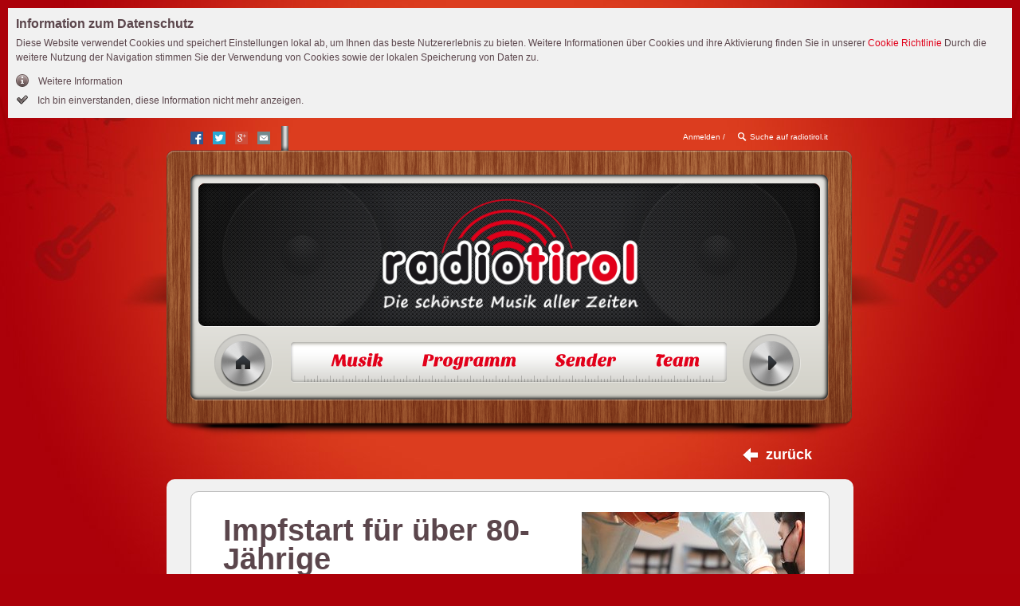

--- FILE ---
content_type: text/html; charset=utf-8
request_url: https://www.radiotirol.it/beitrag/impfstart-fuer-ueber-80-jaehrige/ref/1391/
body_size: 5589
content:
<!DOCTYPE html>
<html class="no-js">
<head>

<meta charset="utf-8">
<!-- 
	Umgesetzt von der ACC DIGITAL GmbH: http://www.acc.cc/

	This website is powered by TYPO3 - inspiring people to share!
	TYPO3 is a free open source Content Management Framework initially created by Kasper Skaarhoj and licensed under GNU/GPL.
	TYPO3 is copyright 1998-2016 of Kasper Skaarhoj. Extensions are copyright of their respective owners.
	Information and contribution at http://typo3.org/
-->

<base href="https://www.radiotirol.it/">

<title>radiotirol.it :: Impfstart für über 80-Jährige</title>
<meta property="og:title" content="radiotirol.it :: Impfstart für über 80-Jährige" />
<meta property="og:description" content="In ganz Südtirol gibt es rund 33.000 Menschen, die älter als achtzig sind. Bereits am heutigen Donnerstag (14.01.2021) wird mit den Impfungen dieser..." />
<meta property="og:url" content="https://www.radiotirol.it/beitrag/impfstart-fuer-ueber-80-jaehrige/" />
<meta property="og:image" content="https://www.radiotirol.it/uploads/beitrag/2021/01/vaccination-5884515_1920.jpg" />
<meta name="generator" content="TYPO3 CMS">


<link rel="stylesheet" type="text/css" href="typo3temp/compressor/stylesheet_65f23e047b-bf4bc667b06023970623ba0509bc373e.1480591138.css" media="all">








<link rel="stylesheet" href="https://static.radiotirol.it/typo3temp/vhs-assets-rtsBootstrapStyle-rtsSuperfishStyle-rtsMainStyle-rtsStyleFixes.1769849028.css" />
<link rel="stylesheet" href="fileadmin/_crossdomain/templates/css/fancybox-2.1.5/jquery.fancybox-2.1.5.css" />

		<link rel="stylesheet" href="fileadmin/radiotirol.it/templates/css/print.css" media="print" />
	
<script type="text/javascript" src="fileadmin/_crossdomain/templates/js/vendor/modernizr-custom-2.8.3.min.js"></script>
</head>
<body class="" style="background-image: url('uploads/media/radiotirol-background.jpg');">
<!--[if lt IE 9]><p class="browsehappy">
	Sie benutzen einen <strong>veralteten</strong> Browser. Bitte <a href="http://browsehappy.com/" target="_blank">
	aktualisieren Sie Ihren Browser</a> für eine verbesserte Darstellung.
</p><![endif]-->
<footer id="datenschutz_info" class="loading">
	<h2>Information zum Datenschutz</h2>
	<p class="info">
		Diese Website verwendet Cookies und speichert Einstellungen lokal ab, um Ihnen das beste Nutzererlebnis zu bieten.
		Weitere Informationen über Cookies und ihre Aktivierung finden Sie in unserer
		<a href="cookies-und-personenbezogene-daten/">Cookie Richtlinie</a>
		Durch die weitere Nutzung der Navigation stimmen Sie der Verwendung von Cookies sowie der lokalen Speicherung von
		Daten zu.
	</p>

	<a class="icon info" href="cookies-und-personenbezogene-daten/">
		Weitere Information
	</a>
	<button type="button" class="ok accept">
		Ich bin einverstanden, diese Information nicht mehr anzeigen.
	</button>
</footer>


	<header id="pageheader">
		
	<div class="overflow" id="overflow">
		<div class="overflow_close"><span id="close_overflow"></span></div>
		<div class="overflow_container">
			<div class="overflow_left">
				<img src="fileadmin/radiotirol.it/templates/img/radio_logo.png" alt="Radio Tirol Logo" />
			</div>
			<div class="overflow_right overflow_form">
				
	<div id="login_form">
		<form method="post">
			<div class="control_group">
				<label class="headline cu_font">Anmelden</label>
				<div class="controls">
					<input name="logintype" value="login" type="hidden">
					<input name="pid" value="3831,3711" type="hidden">
					<input name="user" id="user" placeholder="Benutzername" type="text">
					<input name="pass" id="pass" placeholder="Passwort" type="password">
					<input type="submit" class="btn btn-red" value="anmelden"/>
				</div>
			</div>
		</form>
		<div class="login_help right">
			
			<p>
				Noch nicht registriert?
				<button class="red_bold" onclick="showRegisterOverflow();">Jetzt registrieren!</button>
			</p>
		</div>
	</div>

				<div class="clear"></div>
				
	<div id="register_form">
		<form action="registrierung/?tx_accfunradiouser_register%5Baction%5D=create&amp;cHash=566853953557cb1e0f5b622e2798d1cb" method="post">
<div>
<input type="hidden" name="tx_accfunradiouser_register[__referrer][@extension]" value="" />
<input type="hidden" name="tx_accfunradiouser_register[__referrer][@controller]" value="Standard" />
<input type="hidden" name="tx_accfunradiouser_register[__referrer][@action]" value="index" />
<input type="hidden" name="tx_accfunradiouser_register[__referrer][arguments]" value="YTowOnt9965f7033d9ac3faf7f9ad154781305696858ae73" />
<input type="hidden" name="tx_accfunradiouser_register[__referrer][@request]" value="a:3:{s:10:&quot;@extension&quot;;N;s:11:&quot;@controller&quot;;s:8:&quot;Standard&quot;;s:7:&quot;@action&quot;;s:5:&quot;index&quot;;}fb29b1aeefc356ff86ceab40bd188785ef24a9ca" />
<input type="hidden" name="tx_accfunradiouser_register[__trustedProperties]" value="a:1:{s:4:&quot;data&quot;;a:5:{s:5:&quot;email&quot;;i:1;s:8:&quot;username&quot;;i:1;s:8:&quot;password&quot;;a:2:{i:0;i:1;i:1;i:1;}s:7:&quot;vorname&quot;;i:1;s:8:&quot;nachname&quot;;i:1;}}29ce139cdb8afa0a228b97c715979402822f622c" />
</div>

			<div class="control_group">
				<label class="headline cu_font">Registrieren</label>
				<p>
					Registrieren und von folgenden Vorteilen profitieren. Konfigurieren Sie sich Ihre persönliche Radio-
					und Nachrichtenseite.
				</p>
				<div class="controls">
					<input placeholder="Email" type="email" name="tx_accfunradiouser_register[data][email]" />
					<input placeholder="Gewünschter Benutzername" type="text" name="tx_accfunradiouser_register[data][username]" />
				</div>

				<div class="controls">
					<input placeholder="Passwort" type="password" name="tx_accfunradiouser_register[data][password][0]" />
					<input placeholder="Passwort bestätigen" type="password" name="tx_accfunradiouser_register[data][password][1]" />
				</div>

				<div class="controls">
					<input placeholder="Vorname" type="text" name="tx_accfunradiouser_register[data][vorname]" />
					<input placeholder="Nachname" type="text" name="tx_accfunradiouser_register[data][nachname]" />
					<input class="btn btn-red" type="submit" name="" value="registrieren" />
				</div>
			</div>
		</form>
	</div>

			</div>
		</div>
		<div class="overflow_bottom_bg"></div>
	</div>

		
	<div class="overflow search" id="dropdown-search">
		<div class="overflow_close"><span id="close_searchdropdown"></span></div>
		<div class="overflow_container">
			<div class="line-top">
				<div class="overflow_left"><img src="fileadmin/radiotirol.it/templates/img/radio_logo.png" alt="" title=""/></div>
				<form id="site_search" action="suche/search/show/" method="get">
					<div class="control_group">
						<label class="headline cu_font">Suche auf radiotirol.it</label>
						<div class="controls">
							<input type="search" name="q" value="" placeholder="Suchtext" required pattern=".{3,}">
							<input type="submit" class="btn btn-red" value="suchen" />
						</div>
					</div>
				</form>
			</div>
			<div class="clear"></div>
		</div>
		<div class="overflow_bottom_bg"></div>
	</div>

		
	<div class="row top_bar">
		<aside class="social-media">
			<a class="sharesmall-sprite sharesmall-facebook" target="_blank" href="https://facebook.com/sharer/sharer.php?u=https://www.radiotirol.it/beitrag/impfstart-fuer-ueber-80-jaehrige/ref/1391/"></a>
			<a class="sharesmall-sprite sharesmall-twitter" target="_blank" href="https://twitter.com/home?status=Beitrag%20Radio%20Tirol%20https://www.radiotirol.it/beitrag/impfstart-fuer-ueber-80-jaehrige/ref/1391/"></a>
			<a class="sharesmall-sprite sharesmall-gplus" target="_blank" href="https://plus.google.com/share?url=https://www.radiotirol.it/beitrag/impfstart-fuer-ueber-80-jaehrige/ref/1391/"></a>
			<a class="sharesmall-sprite sharesmall-mail" href="mailto:?subject=Beitrag%20Radio%20Tirol&body=https://www.radiotirol.it/beitrag/impfstart-fuer-ueber-80-jaehrige/ref/1391/"></a>
		</aside>
		<div class="login_nav right">
			<a href="javascript:;" id="login_overflow">Anmelden</a> / <a href="javascript:;" id="register_overflow">Registrieren</a>
			<a href="#" id="search_overflow"><span class="icon search">Suche auf radiotirol.it</span></a>
		</div>
	</div>

		
	<div class="row radio_nav">
		<div class="row radio_display">
                        <img src="fileadmin/radiotirol.it/templates/img/header_logo.png" alt="Radio tirol"/>
		</div>
		<div class="clear"></div>

		<div class="row nav_bar">
			<a class="radio_nav_btn btn_home" title="Home" href="https://www.radiotirol.it/">Home</a>
			<nav>
				<ul>
					
						
							<li class="dropdown" id="menu0">
								<a class="dropdown-toggle sub" data-toggle="dropdown" href="musik/schlagerparade/">Musik</a>
								
									<ul class="dropdown-menu">
										
											
												<li><a href="musik/schlagerparade/">Schlagerparade</a></li>
											
										
									</ul>
								
							</li>
						
							<li class="dropdown" id="menu1">
								<a class="dropdown-toggle sub" data-toggle="dropdown" href="programm/aktuelles/">Programm</a>
								
									<ul class="dropdown-menu">
										
											
												<li><a href="programm/aktuelles/">Aktuelles</a></li>
											
												<li><a href="programm/sendungen/">Sendungen</a></li>
											
												<li><a href="programm/wetter/">Wetter</a></li>
											
												<li><a href="programm/bergwetter/">Bergwetter</a></li>
											
												<li><a href="programm/verkehr/">Verkehr</a></li>
											
										
									</ul>
								
							</li>
						
							<li class="dropdown" id="menu2">
								<a class="dropdown-toggle sub" data-toggle="dropdown" href="sender/">Sender</a>
								
									<ul class="dropdown-menu">
										
											
												<li><a href="sender/werbung/">Werbung</a></li>
											
												<li><a href="sender/frequenzen/">Frequenzen</a></li>
											
										
									</ul>
								
							</li>
						
							<li class="dropdown" id="menu3">
								<a class="dropdown-toggle " data-toggle="dropdown" href="team/">Team</a>
								
							</li>
						
					
				</ul>
			</nav>
			
		<div id="jplayer-nav"></div>
		<button class="radio_nav_btn btn_stream" disabled="disabled" title="Radio ein/aus">Radio ein/aus</button>

		
		
	
		</div>
	</div>

	</header>


	
		<!--TYPO3SEARCH_begin-->
		
		
	<!--  CONTENT ELEMENT, uid:3351/list [begin] -->
		<div id="c3351" class="csc-default">
		<!--  Plugin inserted: [begin] -->
			<div role="header">
	<div class="row">
		<div class="span12 red-small">
			
				<a class="zuruck" href="https://www.radiotirol.it/">zurück</a>
			
		</div>
	</div>
</div>
<div role="main">
	<div class="containter">
		
	<div class="row beitrag standard">
		<div class="span11 content box">

			<div class="row">
				<div class="span6 left-column">
					<header>
						<h2 class="no_border">Impfstart für über 80-Jährige</h2>
						
							<time datetime="2021-01-14T10:47:00+01:00" pubdate>
								14.01.2021
							</time>
						
					</header>

					

					<p class="bodytext">In ganz Südtirol gibt es rund 33.000 Menschen, die älter als achtzig sind. Bereits am heutigen Donnerstag (14.01.2021) wird mit den Impfungen dieser Risikogruppe begonnen. In den nächsten 1-2 Monaten sollen alle einen Impftermin erhalten.<br /><br />Rund 4000 Senioren werden schon in den nächsten Tagen geimpft. Mit Beginn Donnerstagfrüh sind die Vormerkungen in den Vormerkbüros des Südtiroler Sanitätsbetriebes unter folgenden Telefonnummern möglich: <br /><br />– Bozen: Tel. 0471/457457 von 8 bis 16 Uhr und Tel 0471 /100999 von 8 bis 18 Uhr<br /><br />– Meran: Tel. 0473 /264000 von 8 bis 18 Uhr <br /><br />– Schlanders: Tel. 0473/735160 von 8 bis 16 Uhr<br /><br />– Brixen: Tel. 0472 /250 400 von 8 bis 16 Uhr<br /><br />– Bruneck: Tel. 0474 /581040 von 8 bis 16 Uhr<br /><br />– ELVS-Prävention: Tel. 0472 /973850 von 8 bis 16 Uhr<br /><br />All jene, die keinen Termin für die nächsten Tage erhalten, werden in Wartelisten eingetragen und sukzessive vom Südtiroler Sanitätsbetrieb kontaktiert. Der zeitliche Impfplan diesbezüglich hängt in erster Linie von der Verfügbarkeit der Impfstoffe ab, die momentan vom Staat nur bis Ende Januar klar definiert und zugesichert ist.<br /><br />Derzeit wird der Impfstoff von BioNTech-Pfizer verabreicht; dieser sieht eine zweite Dosis am 21. Tag nach der ersten Impfdosis vor. Auch diese Terminvormerkung übernimmt der Südtiroler Sanitätsbetrieb. Der Impfstoff ist sicher und wirksam. <br /><br />An den Impfungen teilnehmen können Personen, die zum Zeitpunkt der Vormerkung mindestens 80 Jahre alt sind. Der Südtiroler Sanitätsbetrieb hat die wichtigsten Fragen und Antworten rund um die Covid-19-Impfung auf der <a href="https://www.sabes.it/de/covid-19.asp" title="external-link-new-window" target="www.sabes.it/covid-19" class="external-link-new-window">Homepage</a> veröffentlicht.</p>

					
				</div>

				
					
						
	<div class="span4 right-column holder gallery">
		<div class="cycle container">
			
				<figure>
					<div class="inner">
						<a href="uploads/_temp_/csm_vaccination-5884515_1920_eee0f818f2.jpg" rel="beitrag" class="fancybox" title="">
							<img src="uploads/_temp_/csm_vaccination-5884515_1920_ad657f8db4.jpg" alt="" />
						</a>
					</div>
					<figcaption></figcaption>
				</figure>
			
		</div>
		<div class="control">
			<a href="javascript:;" class="i-prev" title="zurück">zurück</a>
			<span class="current">1</span>/1
			<a href="javascript:;" class="i-next" title="vor">vor</a>
			
				<span class="title"></span>
			
		</div>
	</div>

	
	
	
	
	

					
				
			</div>


			<div class="row actions">
				
				<div class="right wide">
					<ul>
						
							<li>
								<a class="action-zuruck icon icon-back" href="https://www.radiotirol.it/">zurück</a>
							</li>
						
						<li>
							<a class="action-print icon icon-print" href="#" onclick="window.print();return false;" >drucken</a>
						</li>
					</ul>
				</div>
			</div>
		</div>
	</div>

	</div>
</div>

	
	
	
	
	
		
	


		<!--  Plugin inserted: [end] -->
			</div>
	<!--  CONTENT ELEMENT, uid:3351/list [end] -->
		
		<!--TYPO3SEARCH_end-->
	


	<footer>
		<div class="copys">
			<p>Radio Television Tirol<br />Innsbruckerstraße 23<br >39100 Bozen<br />MwSt.-Nr. 00468740212</p>
		</div>
		<div class="footer_links">
			<ul><li>
<a href="footer-menue-1/home/" title="Home">Home</a>
</li>
<li>
<a href="footer-menue-1/impressum/" title="Impressum">Impressum</a>
</li>
<li>
<a href="footer-menue-1/musik/" title="Musik">Musik</a>
</li>
<li>
<a href="footer-menue-1/programm/" title="Programm">Programm</a>
</li>
<li>
<a href="footer-menue-1/sender/" title="Sender">Sender</a>
</li></ul>
			<ul><li>
<a href="footer-menue-2/sender/" title="Sender">Sender</a>
</li>
<li>
<a href="footer-menue-2/kontakt/" title="Kontakt">Kontakt</a>
</li>
<li>
<a href="footer-menue-2/sitemap/" title="Sitemap">Sitemap</a>
</li>
<li>
<a href="http://www.facebook.com/RadioTirol" title="Facebook" target="_blank">Facebook</a>
</li></ul>
		</div>
		<ul class="footer_radio_links">
			<li><span class="left">92,5 Mhz</span><span class="right">Meran, Burggrafenamt, unteres Vinschgau</span></li>
			<li><span class="left">107,2/ 106,9 Mhz</span><span class="right">Bozen, Überetsch, Unterland, unteres Eisacktal, Sarntal</span></li>
			<li><span class="left">107,3/ 104,9 Mhz</span><span class="right">Brixen, Eisacktal, Wipptal, unteres Pustertal</span></li>
			<li><span class="left">92,5 Mhz</span><span class="right">Meran, Burggrafenamt, unteres Vinschgau</span></li>
		</ul>
	</footer>




<script type="text/javascript" src="//ajax.googleapis.com/ajax/libs/jquery/1.11.1/jquery.min.js"></script>
<script type="text/javascript" src="https://static.radiotirol.it/typo3temp/vhs-assets-console-cookies-superfish-privacy-rtsScript-rtsMenu-rtsCufon-rtsSansita-rtsCufonstart-polyfills-ga-jplayer-navstream-6f0d4044ff05e0f59fb3da113c4b245c.1769849028.js"></script>
<script type="text/javascript" src="fileadmin/_crossdomain/templates/js/vendor/jquery.cycle.all-3.0.3.js"></script>
<script type="text/javascript" src="https://static.radiotirol.it/typo3temp/vhs-assets-mousewheel-fancybox.1769847797.js"></script>
<script type="text/javascript">
		/*
		 * Image slider and fancybox on Beitrag detail pages
		 */
		var $wrapper = jQuery('div.cycle.container');
		$wrapper.cycle({
			fx:     'scrollLeft',
			speed:  'fast',
			timeout: 0,
			next:   '.i-next',
			prev:   '.i-prev',
			after: function (curr, next, options, forwardFlag) {
				"use strict";
				var $control = $wrapper.parent().find('.control');

				// set caption
				$control.find('.title').text(jQuery(next).find('figcaption').text());

				// set current image
				$control.find('.current').text(jQuery(next).index() + 1);

				// blur controls
				$control.find('.i-prev, .i-next').blur();
			}
		});
		jQuery(document).ready(function() {
			jQuery('.holder.gallery a.fancybox').fancybox({'titlePosition': 'inside'});
		});
	</script>
</body>
</html>

--- FILE ---
content_type: text/css
request_url: https://static.radiotirol.it/typo3temp/vhs-assets-rtsBootstrapStyle-rtsSuperfishStyle-rtsMainStyle-rtsStyleFixes.1769849028.css
body_size: 17274
content:
/*!
 * Bootstrap v2.0.3
 *
 * Copyright 2012 Twitter, Inc
 * Licensed under the Apache License v2.0
 * http://www.apache.org/licenses/LICENSE-2.0
 *
 * Designed and built with all the love in the world @twitter by @mdo and @fat.
 */
.clearfix{*zoom:1;}.clearfix:before,.clearfix:after{display:table;content:"";}
.clearfix:after{clear:both;}
.hide-text{font:0/0 a;color:transparent;text-shadow:none;background-color:transparent;border:0;}
.input-block-level{display:block;width:100%;min-height:28px;-webkit-box-sizing:border-box;-moz-box-sizing:border-box;-ms-box-sizing:border-box;box-sizing:border-box;}
article,aside,details,figcaption,figure,footer,header,hgroup,nav,section{display:block;}
audio,canvas,video{display:inline-block;*display:inline;*zoom:1;}
audio:not([controls]){display:none;}
html{font-size:100%;-webkit-text-size-adjust:100%;-ms-text-size-adjust:100%;}
a:focus{outline:thin dotted #333;outline:5px auto -webkit-focus-ring-color;outline-offset:-2px;}
a:hover,a:active{outline:0;}
sub,sup{position:relative;font-size:75%;line-height:0;vertical-align:baseline;}
sup{top:-0.5em;}
sub{bottom:-0.25em;}
img{max-width:100%;vertical-align:middle;border:0;-ms-interpolation-mode:bicubic;}
button,input,select,textarea{margin:0;font-size:100%;vertical-align:middle;}
button,input{*overflow:visible;line-height:normal;}
button::-moz-focus-inner,input::-moz-focus-inner{padding:0;border:0;}
button,input[type="button"],input[type="reset"],input[type="submit"]{cursor:pointer;-webkit-appearance:button;}
input[type="search"]{-webkit-box-sizing:content-box;-moz-box-sizing:content-box;box-sizing:content-box;-webkit-appearance:textfield;}
input[type="search"]::-webkit-search-decoration,input[type="search"]::-webkit-search-cancel-button{-webkit-appearance:none;}
textarea{overflow:auto;vertical-align:top;}
body{margin:0;font-family:"Helvetica Neue",Helvetica,Arial,sans-serif;font-size:12px;line-height:18px;color:#535353;background-color:#1b1b1b;}
a{color:#e1001a;text-decoration:none;}
a:hover{color:#940011;text-decoration:underline;}
.row{margin-left:0;*zoom:1;clear:both;}.row:before,.row:after{display:table;content:"";}
.row:after{clear:both;}
[class*="span"]{float:left;margin-left:0;}
.container,.navbar-fixed-top .container,.navbar-fixed-bottom .container{width:840px;}
.span12{width:840px;}
.span11{width:770px;}
.span10{width:700px;}
.span9{width:630px;}
.span8{width:560px;}
.span7{width:490px;}
.span6{width:420px;}
.span5{width:350px;}
.span4{width:280px;}
.span3{width:210px;}
.span2{width:140px;}
.span1{width:70px;}
.offset12{margin-left:840px;}
.offset11{margin-left:770px;}
.offset10{margin-left:700px;}
.offset9{margin-left:630px;}
.offset8{margin-left:560px;}
.offset7{margin-left:490px;}
.offset6{margin-left:420px;}
.offset5{margin-left:350px;}
.offset4{margin-left:280px;}
.offset3{margin-left:210px;}
.offset2{margin-left:140px;}
.offset1{margin-left:70px;}
.row-fluid{width:100%;*zoom:1;}.row-fluid:before,.row-fluid:after{display:table;content:"";}
.row-fluid:after{clear:both;}
.row-fluid [class*="span"]{display:block;width:100%;min-height:28px;-webkit-box-sizing:border-box;-moz-box-sizing:border-box;-ms-box-sizing:border-box;box-sizing:border-box;float:left;margin-left:2.127659574%;*margin-left:2.0681357644761906%;}
.row-fluid [class*="span"]:first-child{margin-left:0;}
.row-fluid .span12{width:99.99999998999999%;*width:99.94047618047618%;}
.row-fluid .span11{width:91.489361693%;*width:91.4298378834762%;}
.row-fluid .span10{width:82.97872339599999%;*width:82.91919958647618%;}
.row-fluid .span9{width:74.468085099%;*width:74.4085612894762%;}
.row-fluid .span8{width:65.95744680199999%;*width:65.89792299247618%;}
.row-fluid .span7{width:57.446808505%;*width:57.38728469547619%;}
.row-fluid .span6{width:48.93617020799999%;*width:48.87664639847618%;}
.row-fluid .span5{width:40.425531911%;*width:40.36600810147619%;}
.row-fluid .span4{width:31.914893614%;*width:31.85536980447619%;}
.row-fluid .span3{width:23.404255317%;*width:23.34473150747619%;}
.row-fluid .span2{width:14.89361702%;*width:14.83409321047619%;}
.row-fluid .span1{width:6.382978723%;*width:6.323454913476191%;}
.container{margin-right:auto;margin-left:auto;*zoom:1;}.container:before,.container:after{display:table;content:"";}
.container:after{clear:both;}
.container-fluid{padding-right:0;padding-left:0;*zoom:1;}.container-fluid:before,.container-fluid:after{display:table;content:"";}
.container-fluid:after{clear:both;}
p{margin:0 0 9px;font-family:"Helvetica Neue",Helvetica,Arial,sans-serif;font-size:12px;line-height:18px;}p small{font-size:10px;color:#999999;}
.lead{margin-bottom:18px;font-size:20px;font-weight:200;line-height:27px;}
h1,h2,h3,h4,h5,h6{margin:0;font-family:inherit;font-weight:bold;color:inherit;text-rendering:optimizelegibility;}h1 small,h2 small,h3 small,h4 small,h5 small,h6 small{font-weight:normal;color:#999999;}
h1{font-size:30px;line-height:36px;}h1 small{font-size:18px;}
h2{font-size:24px;line-height:36px;}h2 small{font-size:18px;}
h3{font-size:18px;line-height:27px;}h3 small{font-size:14px;}
h4,h5,h6{line-height:18px;}
h4{font-size:14px;}h4 small{font-size:12px;}
h5{font-size:12px;}
h6{font-size:11px;color:#999999;text-transform:uppercase;}
.page-header{padding-bottom:17px;margin:18px 0;border-bottom:1px solid #eeeeee;}
.page-header h1{line-height:1;}
ul,ol{padding:0;margin:0 0 9px 25px;}
ul ul,ul ol,ol ol,ol ul{margin-bottom:0;}
ul{list-style:disc;}
ol{list-style:decimal;}
li{line-height:18px;}
ul.unstyled,ol.unstyled{margin-left:0;list-style:none;}
dl{margin-bottom:18px;}
dt,dd{line-height:18px;}
dt{font-weight:bold;line-height:17px;}
dd{margin-left:9px;}
.dl-horizontal dt{float:left;width:120px;clear:left;text-align:right;overflow:hidden;text-overflow:ellipsis;white-space:nowrap;}
.dl-horizontal dd{margin-left:130px;}
hr{margin:18px 0;border:0;border-top:1px solid #eeeeee;border-bottom:1px solid #ffffff;}
strong{font-weight:bold;}
em{font-style:italic;}
.muted{color:#999999;}
abbr[title]{cursor:help;border-bottom:1px dotted #ddd;}
abbr.initialism{font-size:90%;text-transform:uppercase;}
blockquote{padding:0 0 0 15px;margin:0 0 18px;border-left:5px solid #eeeeee;}blockquote p{margin-bottom:0;font-size:16px;font-weight:300;line-height:22.5px;}
blockquote small{display:block;line-height:18px;color:#999999;}blockquote small:before{content:'\2014 \00A0';}
blockquote.pull-right{float:right;padding-right:15px;padding-left:0;border-right:5px solid #eeeeee;border-left:0;}blockquote.pull-right p,blockquote.pull-right small{text-align:right;}
q:before,q:after,blockquote:before,blockquote:after{content:"";}
address{display:block;margin-bottom:18px;font-style:normal;line-height:18px;}
small{font-size:100%;}
cite{font-style:normal;}
form{margin:0 0 18px;}
fieldset{padding:0;margin:0;border:0;}
legend{display:block;width:100%;padding:0;margin-bottom:27px;font-size:18px;line-height:36px;color:#333333;border:0;border-bottom:1px solid #eee;}legend small{font-size:13.5px;color:#999999;}
label,input,button,select,textarea{font-size:12px;font-weight:normal;line-height:18px;}
input,button,select,textarea{font-family:"Helvetica Neue",Helvetica,Arial,sans-serif;}
label{display:block;margin-bottom:5px;color:#333333;}
input,textarea,select,.uneditable-input{display:inline-block;width:210px;height:18px;padding:4px;margin-bottom:9px;font-size:12px;line-height:18px;color:#555555;background-color:#ffffff;border:1px solid #cccccc;-webkit-border-radius:3px;-moz-border-radius:3px;border-radius:3px;}
.uneditable-textarea{width:auto;height:auto;}
label input,label textarea,label select{display:block;}
input[type="image"],input[type="checkbox"],input[type="radio"]{width:auto;height:auto;padding:0;margin:3px 0;*margin-top:0;line-height:normal;cursor:pointer;background-color:transparent;border:0 \9;-webkit-border-radius:0;-moz-border-radius:0;border-radius:0;}
input[type="image"]{border:0;}
input[type="file"]{width:auto;padding:initial;line-height:initial;background-color:#ffffff;background-color:initial;border:initial;-webkit-box-shadow:none;-moz-box-shadow:none;box-shadow:none;}
input[type="button"],input[type="reset"],input[type="submit"]{width:auto;height:auto;}
select,input[type="file"]{height:28px;*margin-top:4px;line-height:28px;}
input[type="file"]{line-height:18px \9;}
select{width:220px;background-color:#ffffff;}
select[multiple],select[size]{height:auto;}
input[type="image"]{-webkit-box-shadow:none;-moz-box-shadow:none;box-shadow:none;}
textarea{height:auto;}
input[type="hidden"]{display:none;}
.radio,.checkbox{min-height:18px;padding-left:18px;}
.radio input[type="radio"],.checkbox input[type="checkbox"]{float:left;margin-left:-18px;}
.controls>.radio:first-child,.controls>.checkbox:first-child{padding-top:5px;}
.radio.inline,.checkbox.inline{display:inline-block;padding-top:5px;margin-bottom:0;vertical-align:middle;}
.radio.inline+.radio.inline,.checkbox.inline+.checkbox.inline{margin-left:10px;}
input,textarea{-webkit-box-shadow:inset 0 1px 1px rgba(0, 0, 0, 0.075);-moz-box-shadow:inset 0 1px 1px rgba(0, 0, 0, 0.075);box-shadow:inset 0 1px 1px rgba(0, 0, 0, 0.075);-webkit-transition:border linear 0.2s,box-shadow linear 0.2s;-moz-transition:border linear 0.2s,box-shadow linear 0.2s;-ms-transition:border linear 0.2s,box-shadow linear 0.2s;-o-transition:border linear 0.2s,box-shadow linear 0.2s;transition:border linear 0.2s,box-shadow linear 0.2s;}
input:focus,textarea:focus{border-color:rgba(82, 168, 236, 0.8);outline:0;outline:thin dotted \9;-webkit-box-shadow:inset 0 1px 1px rgba(0,0,0,.075), 0 0 8px rgba(82,168,236,.6);-moz-box-shadow:inset 0 1px 1px rgba(0,0,0,.075), 0 0 8px rgba(82,168,236,.6);box-shadow:inset 0 1px 1px rgba(0,0,0,.075), 0 0 8px rgba(82,168,236,.6);}
input[type="file"]:focus,input[type="radio"]:focus,input[type="checkbox"]:focus,select:focus{outline:thin dotted #333;outline:5px auto -webkit-focus-ring-color;outline-offset:-2px;-webkit-box-shadow:none;-moz-box-shadow:none;box-shadow:none;}
.input-mini{width:60px;}
.input-small{width:90px;}
.input-medium{width:150px;}
.input-large{width:210px;}
.input-xlarge{width:270px;}
.input-xxlarge{width:530px;}
input[class*="span"],select[class*="span"],textarea[class*="span"],.uneditable-input[class*="span"],.row-fluid input[class*="span"],.row-fluid select[class*="span"],.row-fluid textarea[class*="span"],.row-fluid .uneditable-input[class*="span"]{float:none;margin-left:0;}
input,textarea,.uneditable-input{margin-left:0;}
input.span12, textarea.span12, .uneditable-input.span12{width:830px;}
input.span11, textarea.span11, .uneditable-input.span11{width:760px;}
input.span10, textarea.span10, .uneditable-input.span10{width:690px;}
input.span9, textarea.span9, .uneditable-input.span9{width:620px;}
input.span8, textarea.span8, .uneditable-input.span8{width:550px;}
input.span7, textarea.span7, .uneditable-input.span7{width:480px;}
input.span6, textarea.span6, .uneditable-input.span6{width:410px;}
input.span5, textarea.span5, .uneditable-input.span5{width:340px;}
input.span4, textarea.span4, .uneditable-input.span4{width:270px;}
input.span3, textarea.span3, .uneditable-input.span3{width:200px;}
input.span2, textarea.span2, .uneditable-input.span2{width:130px;}
input.span1, textarea.span1, .uneditable-input.span1{width:60px;}
input[disabled],select[disabled],textarea[disabled],input[readonly],select[readonly],textarea[readonly]{cursor:not-allowed;background-color:#eeeeee;border-color:#ddd;}
input[type="radio"][disabled],input[type="checkbox"][disabled],input[type="radio"][readonly],input[type="checkbox"][readonly]{background-color:transparent;}
.control-group.warning>label,.control-group.warning .help-block,.control-group.warning .help-inline{color:#c09853;}
.control-group.warning input,.control-group.warning select,.control-group.warning textarea{color:#c09853;border-color:#c09853;}.control-group.warning input:focus,.control-group.warning select:focus,.control-group.warning textarea:focus{border-color:#a47e3c;-webkit-box-shadow:0 0 6px #dbc59e;-moz-box-shadow:0 0 6px #dbc59e;box-shadow:0 0 6px #dbc59e;}
.control-group.warning .input-prepend .add-on,.control-group.warning .input-append .add-on{color:#c09853;background-color:#fcf8e3;border-color:#c09853;}
.control-group.error>label,.control-group.error .help-block,.control-group.error .help-inline{color:#b94a48;}
.control-group.error input,.control-group.error select,.control-group.error textarea{color:#b94a48;border-color:#b94a48;}.control-group.error input:focus,.control-group.error select:focus,.control-group.error textarea:focus{border-color:#953b39;-webkit-box-shadow:0 0 6px #d59392;-moz-box-shadow:0 0 6px #d59392;box-shadow:0 0 6px #d59392;}
.control-group.error .input-prepend .add-on,.control-group.error .input-append .add-on{color:#b94a48;background-color:#f2dede;border-color:#b94a48;}
.control-group.success>label,.control-group.success .help-block,.control-group.success .help-inline{color:#468847;}
.control-group.success input,.control-group.success select,.control-group.success textarea{color:#468847;border-color:#468847;}.control-group.success input:focus,.control-group.success select:focus,.control-group.success textarea:focus{border-color:#356635;-webkit-box-shadow:0 0 6px #7aba7b;-moz-box-shadow:0 0 6px #7aba7b;box-shadow:0 0 6px #7aba7b;}
.control-group.success .input-prepend .add-on,.control-group.success .input-append .add-on{color:#468847;background-color:#dff0d8;border-color:#468847;}
input:focus:required:invalid,textarea:focus:required:invalid,select:focus:required:invalid{color:#b94a48;border-color:#ee5f5b;}input:focus:required:invalid:focus,textarea:focus:required:invalid:focus,select:focus:required:invalid:focus{border-color:#e9322d;-webkit-box-shadow:0 0 6px #f8b9b7;-moz-box-shadow:0 0 6px #f8b9b7;box-shadow:0 0 6px #f8b9b7;}
.form-actions{padding:17px 20px 18px;margin-top:18px;margin-bottom:18px;background-color:#f5f5f5;border-top:1px solid #ddd;*zoom:1;}.form-actions:before,.form-actions:after{display:table;content:"";}
.form-actions:after{clear:both;}
.uneditable-input{overflow:hidden;white-space:nowrap;cursor:not-allowed;background-color:#ffffff;border-color:#eee;-webkit-box-shadow:inset 0 1px 2px rgba(0, 0, 0, 0.025);-moz-box-shadow:inset 0 1px 2px rgba(0, 0, 0, 0.025);box-shadow:inset 0 1px 2px rgba(0, 0, 0, 0.025);}
:-moz-placeholder{color:#999999;}
::-webkit-input-placeholder{color:#999999;}
.help-block,.help-inline{color:#555555;}
.help-block{display:block;margin-bottom:9px;}
.help-inline{display:inline-block;*display:inline;*zoom:1;vertical-align:middle;padding-left:5px;}
.input-prepend,.input-append{margin-bottom:5px;}.input-prepend input,.input-append input,.input-prepend select,.input-append select,.input-prepend .uneditable-input,.input-append .uneditable-input{position:relative;margin-bottom:0;*margin-left:0;vertical-align:middle;-webkit-border-radius:0 3px 3px 0;-moz-border-radius:0 3px 3px 0;border-radius:0 3px 3px 0;}.input-prepend input:focus,.input-append input:focus,.input-prepend select:focus,.input-append select:focus,.input-prepend .uneditable-input:focus,.input-append .uneditable-input:focus{z-index:2;}
.input-prepend .uneditable-input,.input-append .uneditable-input{border-left-color:#ccc;}
.input-prepend .add-on,.input-append .add-on{display:inline-block;width:auto;height:18px;min-width:16px;padding:4px 5px;font-weight:normal;line-height:18px;text-align:center;text-shadow:0 1px 0 #ffffff;vertical-align:middle;background-color:#eeeeee;border:1px solid #ccc;}
.input-prepend .add-on,.input-append .add-on,.input-prepend .btn,.input-append .btn{margin-left:-1px;-webkit-border-radius:0;-moz-border-radius:0;border-radius:0;}
.input-prepend .active,.input-append .active{background-color:#a9dba9;border-color:#46a546;}
.input-prepend .add-on,.input-prepend .btn{margin-right:-1px;}
.input-prepend .add-on:first-child,.input-prepend .btn:first-child{-webkit-border-radius:3px 0 0 3px;-moz-border-radius:3px 0 0 3px;border-radius:3px 0 0 3px;}
.input-append input,.input-append select,.input-append .uneditable-input{-webkit-border-radius:3px 0 0 3px;-moz-border-radius:3px 0 0 3px;border-radius:3px 0 0 3px;}
.input-append .uneditable-input{border-right-color:#ccc;border-left-color:#eee;}
.input-append .add-on:last-child,.input-append .btn:last-child{-webkit-border-radius:0 3px 3px 0;-moz-border-radius:0 3px 3px 0;border-radius:0 3px 3px 0;}
.input-prepend.input-append input,.input-prepend.input-append select,.input-prepend.input-append .uneditable-input{-webkit-border-radius:0;-moz-border-radius:0;border-radius:0;}
.input-prepend.input-append .add-on:first-child,.input-prepend.input-append .btn:first-child{margin-right:-1px;-webkit-border-radius:3px 0 0 3px;-moz-border-radius:3px 0 0 3px;border-radius:3px 0 0 3px;}
.input-prepend.input-append .add-on:last-child,.input-prepend.input-append .btn:last-child{margin-left:-1px;-webkit-border-radius:0 3px 3px 0;-moz-border-radius:0 3px 3px 0;border-radius:0 3px 3px 0;}
.search-query{padding-right:14px;padding-right:4px \9;padding-left:14px;padding-left:4px \9;margin-bottom:0;-webkit-border-radius:14px;-moz-border-radius:14px;border-radius:14px;}
.form-search input,.form-inline input,.form-horizontal input,.form-search textarea,.form-inline textarea,.form-horizontal textarea,.form-search select,.form-inline select,.form-horizontal select,.form-search .help-inline,.form-inline .help-inline,.form-horizontal .help-inline,.form-search .uneditable-input,.form-inline .uneditable-input,.form-horizontal .uneditable-input,.form-search .input-prepend,.form-inline .input-prepend,.form-horizontal .input-prepend,.form-search .input-append,.form-inline .input-append,.form-horizontal .input-append{display:inline-block;*display:inline;*zoom:1;margin-bottom:0;}
.form-search .hide,.form-inline .hide,.form-horizontal .hide{display:none;}
.form-search label,.form-inline label{display:inline-block;}
.form-search .input-append,.form-inline .input-append,.form-search .input-prepend,.form-inline .input-prepend{margin-bottom:0;}
.form-search .radio,.form-search .checkbox,.form-inline .radio,.form-inline .checkbox{padding-left:0;margin-bottom:0;vertical-align:middle;}
.form-search .radio input[type="radio"],.form-search .checkbox input[type="checkbox"],.form-inline .radio input[type="radio"],.form-inline .checkbox input[type="checkbox"]{float:left;margin-right:3px;margin-left:0;}
.control-group{margin-bottom:9px;}
legend+.control-group{margin-top:18px;-webkit-margin-top-collapse:separate;}
.form-horizontal .control-group{margin-bottom:18px;*zoom:1;}.form-horizontal .control-group:before,.form-horizontal .control-group:after{display:table;content:"";}
.form-horizontal .control-group:after{clear:both;}
.form-horizontal .control-label{float:left;width:140px;padding-top:5px;text-align:right;}
.form-horizontal .controls{*display:inline-block;*padding-left:20px;margin-left:160px;*margin-left:0;}.form-horizontal .controls:first-child{*padding-left:160px;}
.form-horizontal .help-block{margin-top:9px;margin-bottom:0;}
.form-horizontal .form-actions{padding-left:160px;}
.btn{display:inline-block;*display:inline;*zoom:1;padding:4px 10px 4px;margin-bottom:0;font-size:12px;line-height:18px;*line-height:20px;color:#333333;text-align:center;text-shadow:0 1px 1px rgba(255, 255, 255, 0.75);vertical-align:middle;cursor:pointer;background-color:#f5f5f5;background-image:-moz-linear-gradient(top, #ffffff, #e6e6e6);background-image:-ms-linear-gradient(top, #ffffff, #e6e6e6);background-image:-webkit-gradient(linear, 0 0, 0 100%, from(#ffffff), to(#e6e6e6));background-image:-webkit-linear-gradient(top, #ffffff, #e6e6e6);background-image:-o-linear-gradient(top, #ffffff, #e6e6e6);background-image:linear-gradient(top, #ffffff, #e6e6e6);background-repeat:repeat-x;filter:progid:DXImageTransform.Microsoft.gradient(startColorstr='#ffffff', endColorstr='#e6e6e6', GradientType=0);border-color:#e6e6e6 #e6e6e6 #bfbfbf;border-color:rgba(0, 0, 0, 0.1) rgba(0, 0, 0, 0.1) rgba(0, 0, 0, 0.25);*background-color:#e6e6e6;filter:progid:DXImageTransform.Microsoft.gradient(enabled = false);border:1px solid #cccccc;*border:0;border-bottom-color:#b3b3b3;-webkit-border-radius:4px;-moz-border-radius:4px;border-radius:4px;*margin-left:.3em;-webkit-box-shadow:inset 0 1px 0 rgba(255,255,255,.2), 0 1px 2px rgba(0,0,0,.05);-moz-box-shadow:inset 0 1px 0 rgba(255,255,255,.2), 0 1px 2px rgba(0,0,0,.05);box-shadow:inset 0 1px 0 rgba(255,255,255,.2), 0 1px 2px rgba(0,0,0,.05);}.btn:hover,.btn:active,.btn.active,.btn.disabled,.btn[disabled]{background-color:#e6e6e6;*background-color:#d9d9d9;}
.btn:active,.btn.active{background-color:#cccccc \9;}
.btn:first-child{*margin-left:0;}
.btn:hover{color:#333333;text-decoration:none;background-color:#f8f9f8;*background-color:#d9d9d9;background-position:0 15px;-webkit-transition:background-position 0.1s linear;-moz-transition:background-position 0.1s linear;-ms-transition:background-position 0.1s linear;-o-transition:background-position 0.1s linear;transition:background-position 0.1s linear;}
.btn:focus{outline:thin dotted #333;outline:5px auto -webkit-focus-ring-color;outline-offset:-2px;}
.btn.active,.btn:active{background-color:#e6e6e6;background-color:#d9d9d9 \9;background-image:none;outline:0;-webkit-box-shadow:inset 0 2px 4px rgba(0,0,0,.15), 0 1px 2px rgba(0,0,0,.05);-moz-box-shadow:inset 0 2px 4px rgba(0,0,0,.15), 0 1px 2px rgba(0,0,0,.05);box-shadow:inset 0 2px 4px rgba(0,0,0,.15), 0 1px 2px rgba(0,0,0,.05);}
.btn.disabled,.btn[disabled]{cursor:default;background-color:#e6e6e6;background-image:none;opacity:0.65;filter:alpha(opacity=65);-webkit-box-shadow:none;-moz-box-shadow:none;box-shadow:none;}
.btn-large{padding:9px 14px;font-size:14px;line-height:normal;-webkit-border-radius:5px;-moz-border-radius:5px;border-radius:5px;}
.btn-large [class^="icon-"]{margin-top:1px;}
.btn-small{padding:5px 9px;font-size:10px;line-height:16px;}
.btn-small [class^="icon-"]{margin-top:-1px;}
.btn-mini{padding:2px 6px;font-size:10px;line-height:14px;}
.btn-primary,.btn-primary:hover,.btn-warning,.btn-warning:hover,.btn-danger,.btn-danger:hover,.btn-success,.btn-success:hover,.btn-info,.btn-info:hover,.btn-inverse,.btn-inverse:hover{color:#ffffff;text-shadow:0 -1px 0 rgba(0, 0, 0, 0.25);}
.btn-primary.active,.btn-warning.active,.btn-danger.active,.btn-success.active,.btn-info.active,.btn-inverse.active{color:rgba(255, 255, 255, 0.75);}
.btn{border-color:#ccc;border-color:rgba(0, 0, 0, 0.1) rgba(0, 0, 0, 0.1) rgba(0, 0, 0, 0.25);}
.btn-primary{background-color:#e10c10;background-image:-moz-linear-gradient(top, #e1001a, #e11e00);background-image:-ms-linear-gradient(top, #e1001a, #e11e00);background-image:-webkit-gradient(linear, 0 0, 0 100%, from(#e1001a), to(#e11e00));background-image:-webkit-linear-gradient(top, #e1001a, #e11e00);background-image:-o-linear-gradient(top, #e1001a, #e11e00);background-image:linear-gradient(top, #e1001a, #e11e00);background-repeat:repeat-x;filter:progid:DXImageTransform.Microsoft.gradient(startColorstr='#e1001a', endColorstr='#e11e00', GradientType=0);border-color:#e11e00 #e11e00 #941400;border-color:rgba(0, 0, 0, 0.1) rgba(0, 0, 0, 0.1) rgba(0, 0, 0, 0.25);*background-color:#e11e00;filter:progid:DXImageTransform.Microsoft.gradient(enabled = false);}.btn-primary:hover,.btn-primary:active,.btn-primary.active,.btn-primary.disabled,.btn-primary[disabled]{background-color:#e11e00;*background-color:#c81b00;}
.btn-primary:active,.btn-primary.active{background-color:#ae1700 \9;}
.btn-warning{background-color:#faa732;background-image:-moz-linear-gradient(top, #fbb450, #f89406);background-image:-ms-linear-gradient(top, #fbb450, #f89406);background-image:-webkit-gradient(linear, 0 0, 0 100%, from(#fbb450), to(#f89406));background-image:-webkit-linear-gradient(top, #fbb450, #f89406);background-image:-o-linear-gradient(top, #fbb450, #f89406);background-image:linear-gradient(top, #fbb450, #f89406);background-repeat:repeat-x;filter:progid:DXImageTransform.Microsoft.gradient(startColorstr='#fbb450', endColorstr='#f89406', GradientType=0);border-color:#f89406 #f89406 #ad6704;border-color:rgba(0, 0, 0, 0.1) rgba(0, 0, 0, 0.1) rgba(0, 0, 0, 0.25);*background-color:#f89406;filter:progid:DXImageTransform.Microsoft.gradient(enabled = false);}.btn-warning:hover,.btn-warning:active,.btn-warning.active,.btn-warning.disabled,.btn-warning[disabled]{background-color:#f89406;*background-color:#df8505;}
.btn-warning:active,.btn-warning.active{background-color:#c67605 \9;}
.btn-danger{background-color:#da4f49;background-image:-moz-linear-gradient(top, #ee5f5b, #bd362f);background-image:-ms-linear-gradient(top, #ee5f5b, #bd362f);background-image:-webkit-gradient(linear, 0 0, 0 100%, from(#ee5f5b), to(#bd362f));background-image:-webkit-linear-gradient(top, #ee5f5b, #bd362f);background-image:-o-linear-gradient(top, #ee5f5b, #bd362f);background-image:linear-gradient(top, #ee5f5b, #bd362f);background-repeat:repeat-x;filter:progid:DXImageTransform.Microsoft.gradient(startColorstr='#ee5f5b', endColorstr='#bd362f', GradientType=0);border-color:#bd362f #bd362f #802420;border-color:rgba(0, 0, 0, 0.1) rgba(0, 0, 0, 0.1) rgba(0, 0, 0, 0.25);*background-color:#bd362f;filter:progid:DXImageTransform.Microsoft.gradient(enabled = false);}.btn-danger:hover,.btn-danger:active,.btn-danger.active,.btn-danger.disabled,.btn-danger[disabled]{background-color:#bd362f;*background-color:#a9302a;}
.btn-danger:active,.btn-danger.active{background-color:#942a25 \9;}
.btn-success{background-color:#5bb75b;background-image:-moz-linear-gradient(top, #62c462, #51a351);background-image:-ms-linear-gradient(top, #62c462, #51a351);background-image:-webkit-gradient(linear, 0 0, 0 100%, from(#62c462), to(#51a351));background-image:-webkit-linear-gradient(top, #62c462, #51a351);background-image:-o-linear-gradient(top, #62c462, #51a351);background-image:linear-gradient(top, #62c462, #51a351);background-repeat:repeat-x;filter:progid:DXImageTransform.Microsoft.gradient(startColorstr='#62c462', endColorstr='#51a351', GradientType=0);border-color:#51a351 #51a351 #387038;border-color:rgba(0, 0, 0, 0.1) rgba(0, 0, 0, 0.1) rgba(0, 0, 0, 0.25);*background-color:#51a351;filter:progid:DXImageTransform.Microsoft.gradient(enabled = false);}.btn-success:hover,.btn-success:active,.btn-success.active,.btn-success.disabled,.btn-success[disabled]{background-color:#51a351;*background-color:#499249;}
.btn-success:active,.btn-success.active{background-color:#408140 \9;}
.btn-info{background-color:#49afcd;background-image:-moz-linear-gradient(top, #5bc0de, #2f96b4);background-image:-ms-linear-gradient(top, #5bc0de, #2f96b4);background-image:-webkit-gradient(linear, 0 0, 0 100%, from(#5bc0de), to(#2f96b4));background-image:-webkit-linear-gradient(top, #5bc0de, #2f96b4);background-image:-o-linear-gradient(top, #5bc0de, #2f96b4);background-image:linear-gradient(top, #5bc0de, #2f96b4);background-repeat:repeat-x;filter:progid:DXImageTransform.Microsoft.gradient(startColorstr='#5bc0de', endColorstr='#2f96b4', GradientType=0);border-color:#2f96b4 #2f96b4 #1f6377;border-color:rgba(0, 0, 0, 0.1) rgba(0, 0, 0, 0.1) rgba(0, 0, 0, 0.25);*background-color:#2f96b4;filter:progid:DXImageTransform.Microsoft.gradient(enabled = false);}.btn-info:hover,.btn-info:active,.btn-info.active,.btn-info.disabled,.btn-info[disabled]{background-color:#2f96b4;*background-color:#2a85a0;}
.btn-info:active,.btn-info.active{background-color:#24748c \9;}
.btn-inverse{background-color:#414141;background-image:-moz-linear-gradient(top, #555555, #222222);background-image:-ms-linear-gradient(top, #555555, #222222);background-image:-webkit-gradient(linear, 0 0, 0 100%, from(#555555), to(#222222));background-image:-webkit-linear-gradient(top, #555555, #222222);background-image:-o-linear-gradient(top, #555555, #222222);background-image:linear-gradient(top, #555555, #222222);background-repeat:repeat-x;filter:progid:DXImageTransform.Microsoft.gradient(startColorstr='#555555', endColorstr='#222222', GradientType=0);border-color:#222222 #222222 #000000;border-color:rgba(0, 0, 0, 0.1) rgba(0, 0, 0, 0.1) rgba(0, 0, 0, 0.25);*background-color:#222222;filter:progid:DXImageTransform.Microsoft.gradient(enabled = false);}.btn-inverse:hover,.btn-inverse:active,.btn-inverse.active,.btn-inverse.disabled,.btn-inverse[disabled]{background-color:#222222;*background-color:#151515;}
.btn-inverse:active,.btn-inverse.active{background-color:#080808 \9;}
button.btn,input[type="submit"].btn{*padding-top:2px;*padding-bottom:2px;}button.btn::-moz-focus-inner,input[type="submit"].btn::-moz-focus-inner{padding:0;border:0;}
button.btn.btn-large,input[type="submit"].btn.btn-large{*padding-top:7px;*padding-bottom:7px;}
button.btn.btn-small,input[type="submit"].btn.btn-small{*padding-top:3px;*padding-bottom:3px;}
button.btn.btn-mini,input[type="submit"].btn.btn-mini{*padding-top:1px;*padding-bottom:1px;}
.pagination{height:36px;margin:18px 0;}
.pagination ul{display:inline-block;*display:inline;*zoom:1;margin-left:0;margin-bottom:0;-webkit-border-radius:3px;-moz-border-radius:3px;border-radius:3px;-webkit-box-shadow:0 1px 2px rgba(0, 0, 0, 0.05);-moz-box-shadow:0 1px 2px rgba(0, 0, 0, 0.05);box-shadow:0 1px 2px rgba(0, 0, 0, 0.05);}
.pagination li{display:inline;}
.pagination-centered{text-align:center;}
.pagination-right{text-align:right;}

.dropup,
.dropdown {
  position: relative;
}
.dropdown-toggle {
  *margin-bottom: -3px;
}
.dropdown-toggle:active,
.open .dropdown-toggle {
  outline: 0;
}
.caret {
  display: inline-block;
  width: 0;
  height: 0;
  vertical-align: top;
  border-top: 4px solid #000000;
  border-right: 4px solid transparent;
  border-left: 4px solid transparent;
  content: "";
  opacity: 0.3;
  filter: alpha(opacity=30);
}
.dropdown .caret {
  margin-top: 8px;
  margin-left: 2px;
}
.dropdown:hover .caret,
.open .caret {
  opacity: 1;
  filter: alpha(opacity=100);
}
.dropdown-menu {
  position: absolute;
  top: 100%;
  left: 0;
  z-index: 1000;
  display: none;
  float: left;
  min-width: 160px;
  padding: 4px 0;
  margin: 1px 0 0;
  list-style: none;
  background-color: #ffffff;
  border: 1px solid #ccc;
  border: 1px solid rgba(0, 0, 0, 0.2);
  *border-right-width: 2px;
  *border-bottom-width: 2px;
  -webkit-border-radius: 5px;
  -moz-border-radius: 5px;
  border-radius: 5px;
  -webkit-box-shadow: 0px 0px 19px #2e2e2e;
  -moz-box-shadow: 00px 0px 19px #2e2e2e;
  box-shadow:0px 0px 19px #2e2e2e;
  -webkit-background-clip: padding-box;
  -moz-background-clip: padding;
  background-clip: padding-box;


}
.dropdown-menu li{
	text-align: left;
}
.dropdown-menu.pull-right {
  right: 0;
  left: auto;
}
.dropdown-menu .divider {
  *width: 100%;
  height: 1px;
  margin: 8px 1px;
  *margin: -5px 0 5px;
  overflow: hidden;
  background-color: #e5e5e5;
  border-bottom: 1px solid #ffffff;
}
.dropdown-menu a {
  display: block;
  width: 130px;
  border-bottom: 1px solid #ccc;
  padding: 3px 5px;
  margin-left: 10px;
  clear: both;
  font-weight: normal;
  line-height: 24px;
  color: #e2001a;
  white-space: nowrap;

}
.dropdown-menu li > a:hover,
.dropdown-menu .active > a, {
  color: #ffffff;
  text-decoration: none;
  background-color: #e2001a;
}
.open {
  *z-index: 1000;
}
.open .dropdown-menu {
  display: block;
}
.pull-right .dropdown-menu {
  right: 0;
  left: auto;
}
.dropup .caret,
.navbar-fixed-bottom .dropdown .caret {
  border-top: 0;
  border-bottom: 4px solid #000000;
  content: "\2191";
}
.dropup .dropdown-menu,
.navbar-fixed-bottom .dropdown .dropdown-menu {
  top: auto;
  bottom: 100%;
  margin-bottom: 1px;
}
.typeahead {
  margin-top: 2px;
  -webkit-border-radius: 4px;
  -moz-border-radius: 4px;
  border-radius: 4px;
}

nav .dropdown-menu:after{
position: absolute;
top: -6px;
left: 10px;
display: inline-block;
border-right: 6px solid 
transparent;
border-bottom: 6px solid white;
border-left: 6px solid 
transparent;
content: '';
}


/*** ESSENTIAL STYLES ***/
.sf-menu, .sf-menu * {
	margin: 0;
	padding: 0;
	list-style: none;
}
.sf-menu li {
	position: relative;
}
.sf-menu ul {
	position: absolute;
	display: none;
	top: 100%;
	left: 0;
	z-index: 99;
}
.sf-menu > li {
	float: left;
}
.sf-menu li:hover > ul,
.sf-menu li.sfHover > ul {
	display: block;
}

.sf-menu a {
	display: block;
	position: relative;
}
.sf-menu ul ul {
	top: 0;
	left: 100%;
}


.ir {
  background-color: transparent;
  border: 0;
  overflow: hidden;
  /* IE 6/7 fallback */
  *text-indent: -9999px; }

.ir:before {
  content: "";
  display: block;
  width: 0;
  height: 100%; }

.clear {
  clear: both; }

.left {
  float: left; }

.right {
  float: right; }

.hidden {
  display: none; }

.no_border {
  border: 0;
  margin-bottom: 20px; }

.no-bottom {
  margin-bottom: 0; }

.ads {
  padding-left: 20px;
  width: 490px; }
  .ads:before {
    content: " ";
    background: url('vhs-assets-css-81a6e166d9337c43b018dfb8cd2dac84.png') no-repeat center center;
    width: 20px;
    height: 60px;
    display: block;
    position: absolute;
    margin-left: -20px; }

.adsh {
  margin: 0 -10px; }
  .adsh:before {
    content: " ";
    background: url('vhs-assets-css-aec1686fddffa189467115693233305a.png') no-repeat center center;
    width: 60px;
    height: 20px;
    display: block; }

/* Placeholder support */
.hasPlaceholder {
  color: #777; }

/* Placeholder support */
.placegolder {
  color: #777; }

::-webkit-input-placeholder {
  color: #777; }

.holder {
  overflow: hidden;
  margin-top: 15px;
  margin-bottom: 55px; }
  .holder figure {
    margin: 0; }
  .holder figcaption {
    display: none; }
  .holder .control {
    margin-top: 10px;
    font-size: 10px; }
    .holder .control .i-prev,
    .holder .control .i-next {
      text-indent: -9999px;
      display: inline-block;
      width: 18px; }
    .holder .control .i-prev {
      background: url('vhs-assets-css-ad1d455548b0672f2ea4f8507b34e9cf.png') center center no-repeat; }
    .holder .control .i-next {
      background: url('vhs-assets-css-2e3bdb0ec92b8d9e1999482a00982c3f.png') center center no-repeat; }

button.btn {
  margin-bottom: 9px; }

.btn-red {
  background-color: #e31918;
  background-image: -webkit-linear-gradient(top, #cd0c18, #e31918);
  background-image: -moz-linear-gradient(top, #cd0c18, #e31918);
  background-image: -ms-linear-gradient(top, #cd0c18, #e31918);
  background-image: -o-linear-gradient(top, #cd0c18, #e31918);
  background-image: linear-gradient(top, #cd0c18, #e31918);
  background-repeat: repeat-x;
  filter: progid:DXImageTransform.Microsoft.gradient(startColorstr='#cd0c18', endColorstr='#e31918', GradientType=0);
  border-color: #d00e18 #d00e18 #802420;
  border-color: rgba(0, 0, 0, 0.1) rgba(0, 0, 0, 0.1) rgba(0, 0, 0, 0.25);
  *background-color: #cd0c18;
  /* Darken IE7 buttons by default so they stand out more given they won't have borders */
  filter: progid:DXImageTransform.Microsoft.gradient(enabled = false);
  color: #fff;
  font-weight: bold;
  text-shadow: none; }
  .btn-red:hover, .btn-red:active, .btn-red.active, .btn-red.disabled, .btn-red[disabled] {
    background-color: #e31918;
    *background-color: #e31918;
    color: #fff; }
  .btn-red:active, .btn-red.active {
    background-color: #e31918; }

.btn-mehr {
  color: #e1001a;
  padding: 2px 10px;
  font-weight: bold; }
  .btn-mehr:hover {
    color: #e1001a; }

.white_bg {
  background: #fff;
  border-radius: 10px 10px 0 0; }

.icon:before {
  content: " ";
  width: 20px;
  height: 20px;
  display: block;
  float: left;
  margin: -2px 10px 0 0;
  background: no-repeat center center; }

.icon-back:before {
  background-image: url('vhs-assets-css-70c50ed5777ec98b1d0655bc77cdc6d9.png');
  margin-top: 0; }

.icon-print:before {
  background-image: url('vhs-assets-css-b68bc6ddae65cab370b822d79b536386.png'); }

.icon-download:before {
  background-image: url('vhs-assets-css-899212fea74cc1940cd0a9d80e2496df.png'); }

.icon-audio:before {
  background-image: url('vhs-assets-css-6723a9c36dfe2d7ee3e757e9e0203af1.png');
  width: 22px; }

.icon-speaker-off:before {
  background-image: url('vhs-assets-css-fc534d813c257eaed6f599361eb13937.png'); }

a:hover {
  color: #e1001a; }

h2 {
  color: #5b464c;
  font-size: 38px;
  font-weight: bold;
  padding: 20px 0 15px 0;
  margin-bottom: 15px;
  border-bottom: 1px solid #cccccc; }

h2.h1 {
  font-size: 30px;
  line-height: 36px;
  margin-bottom: 20px;
  color: #535353; }

h3 {
  font-weight: bold;
  font-size: 18px;
  color: #e1001a;
  line-height: 20px; }

.headline {
  font-size: 25px;
  color: #e1001a;
  font-weight: bold;
  font-style: italic;
  margin-bottom: 13px; }

.uppercase {
  text-transform: uppercase; }

.red_bold {
  color: #e1001a;
  font-weight: bold; }

.big-text {
  font-size: 18px; }

.overflow_form input, .overflow_form select {
  margin: 0 0 9px 0 !important; }
.overflow_form input[type="text"],
.overflow_form input[type="password"],
.overflow_form input[type="email"],
.overflow_form input[type="tel"] {
  width: 195px;
  margin-right: 15px !important; }

#register_form {
  padding: 30px 0 0 0;
  margin: 5px 0 0 0;
  border-top: 1px solid #e1e1e0; }

#register_form {
  display: none; }

.content form .row {
  margin-top: 10px; }
  .content form .row:first-child {
    margin-top: 0; }
.content form .col {
  float: left;
  margin-left: 30px; }
  .content form .col:first-child {
    margin-left: 0; }
.content form input,
.content form select {
  width: 300px; }
  .content form input.error,
  .content form select.error {
    border: solid #E31918 1px; }

.sharesmall-sprite, .sharesmall-bookmark, .sharesmall-facebook, .sharesmall-gplus, .sharesmall-mail, .sharesmall-pinterest, .sharesmall-rss, .sharesmall-twitter {
  background-image: url('vhs-assets-css-11c2692aa7ca587f7d26d54d3e8c57a5.png');
  background-repeat: no-repeat; }

.sharesmall-bookmark {
  background-position: 0 0; }

.sharesmall-facebook {
  background-position: 0 -16px; }

.sharesmall-gplus {
  background-position: 0 -32px; }

.sharesmall-mail {
  background-position: 0 -48px; }

.sharesmall-pinterest {
  background-position: 0 -64px; }

.sharesmall-rss {
  background-position: 0 -80px; }

.sharesmall-twitter {
  background-position: 0 -96px; }

.sharesmall-sprite, .sharesmall-bookmark, .sharesmall-facebook, .sharesmall-gplus, .sharesmall-mail, .sharesmall-pinterest, .sharesmall-rss, .sharesmall-twitter {
  display: inline-block;
  width: 16px;
  height: 16px;
  border: none; }

.share-sprite, .share-bookmark, .share-facebook, .share-gplus, .share-mail, .share-twitter {
  background-image: url('vhs-assets-css-a4708337d66e0d39d44ddc804ece2882.png');
  background-repeat: no-repeat; }

.share-bookmark {
  background-position: 0 0; }

.share-facebook {
  background-position: 0 -32px; }

.share-gplus {
  background-position: 0 -64px; }

.share-mail {
  background-position: 0 -96px; }

.share-twitter {
  background-position: 0 -128px; }

.share-sprite, .share-bookmark, .share-facebook, .share-gplus, .share-mail, .share-twitter {
  display: inline-block;
  width: 32px;
  height: 32px;
  border: none; }

.button-sprite, .button-info, #datenschutz_info button.info:before,
#datenschutz_info a.icon.info:before, .button-ok, #datenschutz_info button.ok:before,
#datenschutz_info a.icon.ok:before, .button-settings, #datenschutz_info button.settings:before,
#datenschutz_info a.icon.settings:before {
  background-image: url('vhs-assets-css-3764a8fdb1e553c80775b51a2be0b404.png');
  background-repeat: no-repeat; }

.button-info, #datenschutz_info button.info:before,
#datenschutz_info a.icon.info:before {
  background-position: 0 -16px; }
  .button-info:hover, #datenschutz_info button.info:hover:before,
  #datenschutz_info a.icon.info:hover:before, .button-info.info-hover, #datenschutz_info button.info-hover.info:before,
  #datenschutz_info a.info-hover.icon.info:before {
    background-position: 0 0; }

.button-ok, #datenschutz_info button.ok:before,
#datenschutz_info a.icon.ok:before {
  background-position: 0 -48px; }
  .button-ok:hover, #datenschutz_info button.ok:hover:before,
  #datenschutz_info a.icon.ok:hover:before, .button-ok.ok-hover, #datenschutz_info button.ok-hover.ok:before,
  #datenschutz_info a.ok-hover.icon.ok:before {
    background-position: 0 -32px; }

.button-settings, #datenschutz_info button.settings:before,
#datenschutz_info a.icon.settings:before {
  background-position: 0 -80px; }
  .button-settings:hover, #datenschutz_info button.settings:hover:before,
  #datenschutz_info a.icon.settings:hover:before, .button-settings.settings-hover, #datenschutz_info button.settings-hover.settings:before,
  #datenschutz_info a.settings-hover.icon.settings:before {
    background-position: 0 -64px; }

.button-sprite, .button-info, #datenschutz_info button.info:before,
#datenschutz_info a.icon.info:before, .button-ok, #datenschutz_info button.ok:before,
#datenschutz_info a.icon.ok:before, .button-settings, #datenschutz_info button.settings:before,
#datenschutz_info a.icon.settings:before {
  display: inline-block;
  width: 16px;
  height: 16px;
  border: none; }

header#pageheader, div[role="main"], div[role="header"] {
  width: 862px;
  margin: 0 auto; }

div[role="header"] {
  margin-top: -15px; }

header#pageheader {
  height: 408px; }
  header#pageheader.home {
    height: 505px; }
  header#pageheader li {
    list-style: none; }
  header#pageheader .radio_nav_btn {
    margin-top: 0;
    float: left;
    display: block;
    width: 73px;
    height: 73px;
    text-indent: -999em; }
  header#pageheader nav {
    float: left;
    margin: 0 25px 0 25px;
    width: 540px;
    padding: 20px 0 0 0; }
    header#pageheader nav > ul > li {
      float: left;
      text-align: center;
      height: 30px;
      padding-bottom: 5px !important;
      line-height: 24px;
      margin: 0 24px; }
      header#pageheader nav > ul > li > a {
        color: #e2001a;
        font-size: 22px;
        font-style: italic;
        font-weight: bold; }
        header#pageheader nav > ul > li > a.active {
          padding-bottom: 15px;
          background: url('vhs-assets-css-39ed881da9a44c873a553d821ad260a2.png') no-repeat bottom center; }
      header#pageheader nav > ul > li.dropdown:hover .dropdown-menu, header#pageheader nav > ul > li.dropdown.delayed-hide .dropdown-menu {
        display: block; }
  header#pageheader .top_bar {
    width: 860px;
    height: 30px;
    color: #fff;
    background: url('vhs-assets-css-2ea8d5fa2f11afd4510d26938bc19cd2.png') no-repeat 142px -3px; }
    header#pageheader .top_bar a,
    header#pageheader .top_bar li:hover > a,
    header#pageheader .top_bar a:hover {
      color: #fff; }
    header#pageheader .top_bar .login_nav {
      padding-top: 5px;
      margin-right: 30px;
      font-size: 10px; }
      header#pageheader .top_bar .login_nav ul li {
        float: left; }
        header#pageheader .top_bar .login_nav ul li a,
        header#pageheader .top_bar .login_nav ul li span {
          padding: 0 5px;
          border-right: 1px #fff solid; }
      header#pageheader .top_bar .login_nav ul li:last-child a,
      header#pageheader .top_bar .login_nav ul li:last-child span {
        border-right: none; }
      header#pageheader .top_bar .login_nav form {
        display: inline; }
      header#pageheader .top_bar .login_nav button,
      header#pageheader .top_bar .login_nav [type="submit"] {
        background: none;
        border: none;
        border-radius: 0;
        color: #fff;
        font-size: 10px;
        padding: 0;
        margin: -2px 0 0 0; }

nav .dropdown-menu::after {
  left: 34px !important; }

.overflow {
  display: none;
  width: 860px;
  position: absolute;
  z-index: 100;
  padding-bottom: 30px; }

.overflow_bottom_bg {
  width: 860px;
  height: 37px;
  float: left;
  background: url('vhs-assets-css-16457379bbdc5b682507e411bfdd2d89.png') no-repeat; }

.overflow_close {
  float: left;
  width: 860px;
  text-align: right;
  background: #f6f6f4 url('vhs-assets-css-b423a38a5ca639d49b5abdc26ef12063.png') no-repeat; }

.overflow_close span {
  display: inline-block;
  width: 30px;
  height: 30px;
  cursor: pointer;
  background: url('vhs-assets-css-6da664e48fca37f2c5e3a11a22927a3b.png') no-repeat 0 -3px;
  margin-right: 100px; }

.overflow_container {
  float: left;
  width: 860px;
  background: #f6f6f4;
  padding: 5px 0 0 0; }

.overflow_left {
  float: left;
  width: 220px;
  padding: 0 40px 0 30px; }

.overflow_right {
  float: left;
  width: 540px;
  padding: 0 30px 0 0; }

.login_help button.red_bold {
  border: none;
  background: none; }

.services {
  padding-top: 11px; }
  .services .service {
    float: left;
    width: 204px;
    height: 80px;
    padding-left: 60px;
    font-size: 11px; }
  .services .hidden {
    display: none; }

.service_image {
  float: left;
  width: 55px;
  margin-top: 5px;
  margin-right: 10px; }

.service_content_wrap {
  float: left;
  width: 180px; }

.relative_dd {
  position: relative; }

.service_name {
  font-size: 14px;
  font-weight: bold;
  padding-bottom: 6px;
  color: #fff; }

.service_content {
  line-height: 14px;
  font-style: 11px;
  color: #fff; }

.service_content a {
  font-size: 11px;
  color: #560206; }

#wetter_outlet {
  min-width: 264px;
  min-height: 50px;
  float: left; }

.services .weather {
  position: relative; }
  .services .weather .status-display {
    height: 64px;
    width: 64px;
    position: absolute;
    left: -8px;
    background: url('vhs-assets-css-cb9dc4fc9be319cecc80985e4638b923.png'); }
    .services .weather .status-display[data-status-code="b"] {
      background-image: url('vhs-assets-css-5ccfa89f8dbe752155dfd884b49212a4.png'); }
    .services .weather .status-display[data-status-code="c"] {
      background-image: url('vhs-assets-css-d36b9d4e6994902f2da204dd55f990d0.png'); }
    .services .weather .status-display[data-status-code="d"] {
      background-image: url('vhs-assets-css-d36b9d4e6994902f2da204dd55f990d0.png'); }
    .services .weather .status-display[data-status-code="f"] {
      background-image: url('vhs-assets-css-2aea90ce108bc50e2325d801542976cd.png'); }
    .services .weather .status-display[data-status-code="g"] {
      background-image: url('vhs-assets-css-6aef636e56feb5edfc6c4b14e46818fc.png'); }
    .services .weather .status-display[data-status-code="h"] {
      background-image: url('vhs-assets-css-e1ac4b56b5b1a01847aad47956396a15.png'); }
    .services .weather .status-display[data-status-code="i"] {
      background-image: url('vhs-assets-css-d4d598e43b6dcadae3a68b196dc9a61b.png'); }
    .services .weather .status-display[data-status-code="j"] {
      background-image: url('vhs-assets-css-e1ac4b56b5b1a01847aad47956396a15.png'); }
    .services .weather .status-display[data-status-code="k"] {
      background-image: url('vhs-assets-css-5ccfa89f8dbe752155dfd884b49212a4.png'); }
    .services .weather .status-display[data-status-code="r"] {
      background-image: url('vhs-assets-css-733a73041c34bb8120ce06122a90e5b5.png'); }
    .services .weather .status-display[data-status-code="u"] {
      background-image: url('vhs-assets-css-ea9241edf5d30939aed7b49a86a3dfe7.png'); }
    .services .weather .status-display[data-status-code="v"] {
      background-image: url('vhs-assets-css-63a718992c4a474b7b80d3cc49cbdbc7.png'); }
  .services .weather .locations {
    position: relative;
    height: 20px; }
    .services .weather .locations:before {
      position: absolute;
      width: 18px;
      height: 18px;
      left: 0;
      content: "";
      cursor: pointer;
      background: url('vhs-assets-css-39010551144d6b1ef0c470864cd158a0.png') no-repeat 0 0; }
    .services .weather .locations.open:before {
      background-position: 0 -18px; }
    .services .weather .locations .selector {
      position: absolute;
      background: #ffffff;
      margin: 18px 0 0 0;
      width: 100%;
      height: 0;
      max-height: 120px !important;
      overflow-x: hidden;
      overflow-y: auto; }
    .services .weather .locations.open .selector {
      height: auto; }
    .services .weather .locations button {
      border: 0;
      background: none;
      padding: 0 5px;
      margin: 0;
      line-height: px; }
    .services .weather .locations h2 {
      position: absolute;
      left: 20px;
      line-height: 16px;
      margin: 0;
      padding: 0;
      font-size: 14px;
      font-weight: bold;
      color: #FFF;
      border: none; }
  .services .weather p {
    font-size: 11px;
    line-height: 14px;
    color: #ffffff; }
  .services .weather a {
    color: #560206; }

.service.auto {
  border-right: 1px solid #870007;
  border-left: 1px solid #870007;
  margin: 0 13px;
  padding-left: 13px;
  padding-right: 13px;
  background: none;
  width: 250px; }

.service.search {
  background-position: 0 -1315px;
  margin-right: 0; }
  .service.search form {
    margin-bottom: 0; }
  .service.search .service_input {
    border: none !important;
    display: block !important;
    padding: 3px 4px !important;
    width: 196px;
    height: 26px;
    margin: 0 !important;
    background: transparent url('vhs-assets-css-689b6cbd9f1bc5ec7522ef962bf037c0.png') no-repeat !important; }
    .service.search .service_input:focus {
      border: none !important; }
  .service.search .service_search_links {
    margin-top: 5px;
    color: #560206; }
    .service.search .service_search_links a {
      color: #560206; }
      .service.search .service_search_links a:hover {
        text-decoration: underline; }
      .service.search .service_search_links a.active {
        color: #fff; }

.social-media {
  float: left;
  padding-top: 7px;
  margin-left: 30px;
  width: 115px; }
  .social-media * {
    margin-right: 9px; }
    .social-media *:hover {
      opacity: 0.8; }

.popover {
  position: absolute;
  z-index: 1010;
  display: none;
  padding: 0px;
  margin-top: -1px; }

.popover.right {
  margin-left: 10px;
  margin-left: 200px; }

.popover.left {
  margin-left: -10px;
  margin-left: -405px; }

.popover .close {
  width: 22px;
  height: 22px;
  display: block;
  background: url('vhs-assets-css-43d98fdc0c8e73f440cc688853e44221.png') no-repeat;
  margin: -11px 0 0 380px;
  position: absolute;
  cursor: pointer; }

.popover.left .close {
  margin: -11px 0 0 -11px; }

.popover.right .arrow {
  width: 59px;
  height: 53px;
  margin-left: -58px;
  margin-top: 20px;
  background: url('vhs-assets-css-07e5912f0b6b265ce5d92f1fb7091c86.png') no-repeat; }

.popover.left .arrow {
  width: 59px;
  height: 53px;
  margin-right: -58px;
  margin-top: 20px;
  right: 0;
  background: url('vhs-assets-css-ac7eaed10a402f98bc84b66e9e908e6e.png') no-repeat; }

.popover .arrow {
  position: absolute;
  width: 0;
  height: 0; }

.popover-inner {
  padding: 30px;
  width: 333px;
  overflow: hidden;
  background: #fff;
  -webkit-border-radius: 6px;
  -moz-border-radius: 6px;
  border-radius: 6px;
  -webkit-box-shadow: 0 3px 7px rgba(0, 0, 0, 0.3);
  -moz-box-shadow: 0 3px 7px rgba(0, 0, 0, 0.3);
  box-shadow: 0 3px 7px rgba(0, 0, 0, 0.3);
  border: 1px solid #bdbdbd; }

.popover-title {
  display: none; }

.popover-content {
  padding: 14px;
  background-color: #ffffff;
  -webkit-border-radius: 0 0 3px 3px;
  -moz-border-radius: 0 0 3px 3px;
  border-radius: 0 0 3px 3px;
  -webkit-background-clip: padding-box;
  -moz-background-clip: padding-box;
  background-clip: padding-box;
  text-align: left; }

.popover-content p, .popover-content ul, .popover-content ol {
  margin-bottom: 0; }

.popover-content p {
  margin-bottom: 10px;
  padding-bottom: 10px;
  border-bottom: 1px solid #bdbdbd; }

.popover .last {
  margin: 0;
  border: none; }

.radio_nav {
  background: url('vhs-assets-css-6c22cba8db16dc004fb9029473745a5e.png') no-repeat 0px 0px;
  height: 360px;
  width: 860px !important; }

.radio_nav_btn {
  background: url('vhs-assets-css-f7b785e646c84fdfd537ed3fea85d450.png') no-repeat 0 0;
  border: none; }

.btn_home.active,
.btn_home:hover {
  background-position: -73px 0; }

.btn_stream {
  background-position: 0 -73px; }

.btn_stream:hover {
  background-position: -73px -73px; }

.btn_stream.playing {
  background-position: 0 -146px; }

.btn_stream.playing:hover {
  background-position: -73px -146px; }

.nav_bar {
  margin: 0 0 0 60px; }

.top-menu {
  text-align: right;
  margin: 10px 20px 0 0;
  font-size: 10px; }

.top-menu li {
  display: inline;
  border-left: 1px solid #535353;
  padding: 0 5px; }

.top-menu li:first-child {
  border-left: none; }

#logo {
  margin: 30px 0 0 30px; }

.red-small {
  height: 50px; }

.red-small h1 {
  color: #fff !important;
  font-size: 30px;
  margin: 0 0 0 34px; }

.red-small .zuruck {
  float: right;
  font-size: 18px;
  color: #fff;
  font-weight: bold;
  margin: 10px 30px 0 0; }

.red-small .zuruck:before {
  content: " ";
  background: url('vhs-assets-css-77907a747ab92b781510888c30f15cd9.png') no-repeat center center;
  width: 20px;
  height: 20px;
  display: block;
  position: absolute;
  margin-left: -30px; }

.red-small .zuruck:hover {
  float: right;
  font-size: 18px;
  color: #4a0000;
  font-weight: bold;
  margin: 10px 30px 0 0; }

.red-small .zuruck:hover:before {
  content: " ";
  background: url('vhs-assets-css-10d802d6e476b83871a6e027b691ecd2.png') no-repeat center center;
  width: 20px;
  height: 20px;
  display: block;
  position: absolute;
  margin-left: -30px; }

.powered_google {
  float: right;
  vertical-align: middle;
  margin-left: 3px;
  display: inline-block;
  width: 110px;
  height: 25px;
  background: url('vhs-assets-css-10747a77c6cfe44e511f053eac41c3a2.png') no-repeat; }

.login_help {
  margin: 4px 69px 0 0; }

body {
  background: #ac0009 no-repeat center -105px; }

div[role="main"] {
  background: #f1f1f1;
  padding-bottom: 30px;
  border-radius: 10px 10px 10px 10px; }

.box h3 {
  margin-bottom: 0.5em; }

.box h3 a:hover {
  text-decoration: none; }

.box {
  background: #fff;
  border: 1px solid #bdbdbd;
  padding: 10px;
  margin: 10px 0;
  border-radius: 10px; }

.content {
  width: 780px;
  margin: 15px 30px 0; }

.left-column {
  margin: 0 30px; }

#left {
  width: 490px;
  margin: 20px 20px 20px 30px; }

#right {
  width: 300px;
  margin: 20px; }

#left .box .left {
  width: 290px; }

#left .box .right {
  width: 170px; }

#left .ads {
  margin: 15px 0; }

div[role="main"] .span8 {
  width: 570px;
  margin: 20px 0 0 30px; }

.span7 {
  width: 510px; }

.span5 {
  width: 340px; }

.full-column-text {
  width: auto;
  margin: 0 20px 0 20px; }

.left-column-text {
  width: 460px;
  margin: 0 30px 0 20px; }

.left-column-text2 {
  width: 489px;
  margin: 0 40px 0 0px; }

.left-column-text h1,
.full-column-text h1 {
  margin-bottom: 20px; }

.left-column-text h2 {
  padding-top: 0; }

.right-column-text {
  width: 250px;
  margin: 0; }

.right-column-text {
  margin-top: 9px;
  margin-bottom: 15px; }

.right-column .r-img {
  margin-top: 20px; }

.containter {
  overflow: hidden; }

footer {
  text-align: center;
  width: 850px;
  margin: 20px auto;
  color: #cccccc;
  padding-bottom: 20px; }

.footer_menu {
  margin: 10px 0;
  font-size: 14px; }

.footer_menu li {
  list-style-image: url('vhs-assets-css-92ea2f920e68efb5806d9a9f8367ae7d.png');
  display: inline; }

.footer_menu li:first-child {
  list-style-image: none;
  list-style: none; }

.footer_menu li a {
  color: #cccccc;
  padding: 0 10px; }

.copys {
  text-align: left;
  float: left;
  width: 140px;
  margin-left: 10px; }

.copys p, .copys ul {
  display: inline;
  font-size: 11px;
  color: #fff; }

.copys li {
  display: inline;
  margin-left: 20px; }

.copys li:first-child {
  margin-left: 0; }

.footer_links {
  float: left;
  height: 150px; }

.footer_links ul {
  floaT: left;
  margin-left: 14px;
  width: 62px;
  padding-left: 14px;
  border-left: 1px solid #560206;
  display: block; }

.footer_links ul li {
  text-align: left;
  list-style-type: none;
  line-height: 20px;
  float: left;
  width: 60px; }

.footer_links ul li a {
  text-decoration: underline;
  color: #560206; }

.footer_radio_links {
  float: left;
  width: 460px;
  display: block;
  margin-left: 14px;
  padding-left: 14px;
  border-left: 1px solid #560206; }

.footer_radio_links li {
  text-align: left;
  list-style-type: none;
  padding: 1px 0; }

.footer_radio_links li {
  display: block;
  float: left;
  width: 100%;
  color: #fff;
  background: url('vhs-assets-css-df93a4edaeac85019a73c3f0646df338.png') repeat-x 0px 12px; }

.footer_radio_links li span {
  background: #ac0009 !important; }

.footer_radio_links li span.right {
  padding-left: 4px; }

.footer_radio_links li span.left {
  padding-right: 4px; }

.onair {
  position: relative; }

.onair-top {
  margin-bottom: -1px;
  margin-left: 10px;
  overflow: hidden;
  height: 45px; }
  .onair-top .headline {
    float: left;
    margin: 0 15px 0 0;
    width: 116px; }
  .onair-top p {
    display: inline-block;
    font-size: 11px;
    font-weight: bold;
    line-height: 13px;
    margin-left: 5px;
    padding-top: 10px;
    position: absolute;
    width: 340px; }

.onair-bottom {
  background: url('vhs-assets-css-5a295446461179c29b1c89d0a1541ad6.png') repeat;
  height: 190px;
  padding: 10px 0 0 10px;
  border-radius: 10px; }
  .onair-bottom .left {
    width: 240px; }
  .onair-bottom .right {
    position: absolute;
    bottom: 0;
    right: 0; }

.onair.offline .headline .text,
.onair.offline .headline .microphone,
.onair.playback .sendung,
.onair.playback .onair-top p,
.onair.offline .sendung .moderator {
  display: none; }

.onair-bottom .play .currentinfo {
  margin-left: 65px; }

.onair-bottom p {
  font-size: 10px;
  color: #7d7d7d; }
  .onair-bottom p.white {
    color: #fff; }
.onair-bottom .streamhandle {
  float: left;
  margin-right: 10px;
  margin-top: 5px;
  width: 55px;
  height: 55px;
  border: none;
  background: no-repeat transparent; }
  .onair-bottom .streamhandle:disabled {
    cursor: default; }
  .onair-bottom .streamhandle:enabled {
    background-image: url('vhs-assets-css-acc474859a0340a3edb8d19fa6f7f568.png'); }
  .onair-bottom .streamhandle:enabled:hover {
    background-image: url('vhs-assets-css-463ef27adb67e048ad9bad6fe35df185.png'); }
  .onair-bottom .streamhandle.playing {
    background-image: url('vhs-assets-css-982ece7802ea72d1dd189df59628c1e7.png'); }
  .onair-bottom .streamhandle.playing:hover {
    background-image: url('vhs-assets-css-df32045ba1b2e6add6f79f1a17c0c6e4.png'); }
.onair-bottom .playlist {
  margin: 0 0 5px 0;
  padding: 64px 0 0 0;
  width: 230px;
  color: #9b9b9b;
  font-size: 10px; }
  .onair-bottom .playlist li {
    list-style: none;
    padding: 4px 0;
    border-bottom: 1px solid #535353; }
    .onair-bottom .playlist li:first-of-type {
      padding-top: 0; }
    .onair-bottom .playlist li:last-of-type {
      border-bottom: none;
      padding-bottom: 0; }
  .onair-bottom .playlist h4 {
    font-weight: normal;
    font-size: 10px;
    line-height: 13px; }
  .onair-bottom .playlist .current {
    padding-left: 65px;
    margin-top: -64px; }
    .onair-bottom .playlist .current .artist {
      color: #e1001a;
      font-size: 18px;
      font-weight: bold;
      line-height: 24px; }
    .onair-bottom .playlist .current .title {
      color: #ffffff;
      font-size: 12px; }
  .onair-bottom .playlist .previous,
  .onair-bottom .playlist .next {
    line-height: 13px; }
    .onair-bottom .playlist .previous h4,
    .onair-bottom .playlist .next h4 {
      float: left; }
    .onair-bottom .playlist .previous .artist,
    .onair-bottom .playlist .previous .title,
    .onair-bottom .playlist .next .artist,
    .onair-bottom .playlist .next .title {
      margin-left: 65px; }
.onair-bottom input[type="text"] {
  -moz-box-sizing: border-box;
  box-sizing: border-box;
  width: 165px;
  border: 1px solid #000;
  height: 30px; }
.onair-bottom input[type="submit"] {
  -moz-box-sizing: border-box;
  box-sizing: border-box;
  margin-top: -10px;
  height: 30px;
  font-size: 12px; }
.onair-bottom .air-form p {
  margin-bottom: 3px; }

.webcam h2 {
  font-size: 14px; }
.webcam .left {
  width: 235px !important;
  margin-top: 10px; }
.webcam .right {
  width: 215px !important; }
.webcam p {
  margin: 0;
  font-size: 12px; }
.webcam input[type="text"] {
  height: 22px; }
.webcam input[type="submit"] {
  font-size: 12px;
  padding: 6px 8px; }
.webcam .msg-list {
  margin-top: 10px; }
.webcam .msg-list p {
  border-bottom: 1px solid #bdbdbd;
  padding: 3px; }
.webcam .msg-name {
  font-weight: bold;
  width: 150px;
  display: inline-block; }

#webcam {
  width: 215px;
  height: 144px;
  text-align: center;
  position: relative; }
  #webcam img {
    max-width: 100%;
    max-height: 100%; }
  #webcam .webcam-text {
    position: absolute;
    top: 0;
    left: 0;
    right: 0;
    height: 30px;
    line-height: 30px;
    background: rgba(0, 0, 0, 0.5);
    font-size: 12px;
    color: white;
    padding: 5px;
    z-index: 1; }

.t {
  padding: 0;
  height: 90px;
  overflow: hidden; }

.t-prev, .t-next {
  height: 90px; }

.t-prev, .t-next, .t-cont {
  float: left; }

.t-cont > div {
  width: 232px;
  padding: 10px;
  height: 90px !important; }

.topstories p {
  color: #535353; }

.topstories a:hover {
  text-decoration: none; }

.topstories h3 {
  font-size: 14px;
  line-height: 18px; }

.t-prev {
  width: 22px;
  border-right: 1px solid #bdbdbd;
  background: url('vhs-assets-css-c9465621cf7b256cabb78bbae9ca73a3.png') no-repeat center center;
  cursor: pointer; }

.t-next {
  width: 22px;
  border-left: 1px solid #bdbdbd;
  background: url('vhs-assets-css-5237cd3743985b320ddab7107b8819f4.png') no-repeat center center;
  cursor: pointer; }

.t-cont p {
  margin: 0;
  font-weight: bold; }

.t-cont img {
  float: right; }

.t-cont h2 {
  font-size: 18px !important;
  line-height: 20px;
  padding: 0 0 8px 0; }

.team-boxes {
  padding-left: 20px; }
  .team-boxes .span3 {
    border: 1px solid #bdbdbd;
    width: 190px;
    border-radius: 10px;
    margin: 40px 0 0 10px; }
  .team-boxes .mitarbeiter .info.trigger {
    float: right;
    padding: 0 0 5px 5px;
    position: relative;
    top: -2px;
    cursor: pointer; }

.team-image {
  background: url('vhs-assets-css-85594af6c618616b363e242f79bfe1db.png') repeat-x;
  width: 190px;
  height: 220px;
  border-bottom: 1px solid #bdbdbd;
  text-align: center;
  border-radius: 10px 10px 0 0; }
  .team-image img {
    margin-top: -30px;
    cursor: pointer; }

.team-desc {
  background: #fff;
  padding: 15px;
  border-radius: 0 0 10px 10px; }
  .team-desc h2 {
    padding: 0; }
  .team-desc p {
    margin: 0;
    font-size: 11px; }

.team-info {
  position: relative; }
  .team-info h1 {
    padding-bottom: 10px; }
  .team-info select.funkhausmitarbeiter-list-filter-select {
    position: absolute;
    top: 50px;
    right: 50px; }

.charts-list {
  width: 802px;
  margin: 20px 30px 0 30px;
  padding-bottom: 30px;
  color: #5b464c; }
  .charts-list .row {
    height: 60px;
    padding: 0;
    margin: 5px 0; }
    .charts-list .row div {
      float: left; }
  .charts-list .pos {
    line-height: 60px;
    text-align: center;
    width: 60px;
    border-right: 1px solid #bdbdbd;
    font-size: 20px;
    font-weight: bold; }
  .charts-list .image {
    background: #bdbdbd;
    width: 40px;
    margin: 10px;
    height: 40px; }
  .charts-list .box1 .pos,
  .charts-list .box2 .pos,
  .charts-list .box3 .pos {
    font-size: 42px; }
  .charts-list .title-box {
    width: 625px;
    border-right: 1px solid #bdbdbd;
    height: 60px; }
    .charts-list .title-box .title {
      font-size: 18px;
      font-weight: bold;
      margin: 10px 0 7px 0; }
    .charts-list .title-box .author {
      font-size: 12px; }
  .charts-list .status {
    text-align: center;
    width: 50px;
    font-weight: bold; }
    .charts-list .status.up, .charts-list .status.down {
      padding-top: 20px;
      font-size: 12px;
      margin-top: 15px; }
    .charts-list .status.up {
      background: url('vhs-assets-css-1a3af2e414624616d9c67657658e74a5.png') no-repeat top center; }
    .charts-list .status.down {
      background: url('vhs-assets-css-3dac198d9ca905256610c7ef7b611035.png') no-repeat top center; }
  .charts-list .status.new {
    color: #e1001a;
    text-transform: uppercase;
    font-size: 12px;
    line-height: 60px; }
  .charts-list .status.same {
    background: url('vhs-assets-css-61e190b89a2b7903db72b2c8101edfae.png') no-repeat center center;
    height: 60px; }

.comedy-line {
  border-top: 1px solid #bdbdbd;
  margin: 0 20px;
  padding: 10px 0; }

.comedy-line.first {
  border-top: none;
  margin-top: 10px; }

.comedys .comedy-line p {
  font-size: 14px;
  line-height: 25px;
  margin: 0; }

.comedy-line.first p {
  margin: 0; }

/* ==========================================================================
 * Browse Happy prompt
 * ======================================================================== */
.browsehappy {
  margin: 0.2em 0;
  background: #ccc;
  color: #000;
  padding: 0.2em 0; }

#datenschutz_info {
  margin: 10px;
  width: inherit;
  text-align: left;
  background: #F1F1F1;
  color: #5b464c;
  padding: 10px; }
  .js #datenschutz_info.loading {
    display: none; }
  #datenschutz_info h2 {
    font-size: 16px;
    margin: 0 0 0.3em;
    padding: 0;
    line-height: 20px;
    border: none; }
  #datenschutz_info button,
  #datenschutz_info a.icon {
    background: none;
    border: none;
    margin: 0;
    padding: 0;
    color: #5b464c;
    display: block;
    transition: color 0.2s;
    line-height: 24px;
    font-size: 12px; }
    #datenschutz_info button:hover,
    #datenschutz_info a.icon:hover {
      color: black; }
    #datenschutz_info button.ok:before, #datenschutz_info button.settings:before, #datenschutz_info button.info:before,
    #datenschutz_info a.icon.ok:before,
    #datenschutz_info a.icon.settings:before,
    #datenschutz_info a.icon.info:before {
      content: '';
      display: inline-block;
      position: relative;
      top: 3px;
      margin: 0 8px 0 0; }
  #datenschutz_info a.icon.ok:before, #datenschutz_info a.icon.settings:before, #datenschutz_info a.icon.info:before {
    margin-right: 12px; }

#entries {
  background: #ffffff;
  border: solid 1px #cccccc;
  border-radius: 9px;
  padding: 10px; }
  #entries > header {
    color: #5b464c;
    overflow: hidden; }
    #entries > header a {
      color: #5b464c;
      text-decoration: none; }
    #entries > header h2 {
      font-size: 22px;
      font-weight: bold;
      border-bottom: none;
      margin: 0;
      padding: 0;
      font-family: "Helvetica Neue", Helvetica, Arial, sans-serif;
      color: #e1001a;
      float: left; }
    #entries > header p {
      float: right; }
    #entries > header .powered {
      font-size: 8px;
      line-height: 10px;
      display: block; }
  #entries > footer {
    text-align: left;
    width: auto;
    margin: 10px 0 0 0;
    padding: 0; }
    #entries > footer button.more {
      font-size: 12px;
      padding: 6px 8px;
      border-width: 1px;
      border-style: solid;
      border-radius: 4px;
      background: linear-gradient(to top, #cd0c18, #e31918) repeat-x scroll 0% 0% #e31918;
      border-color: rgba(0, 0, 0, 0.1) rgba(0, 0, 0, 0.1) rgba(0, 0, 0, 0.25);
      color: #FFF;
      font-weight: bold;
      text-shadow: none; }

article.entry {
  margin: 6px 0 0 0;
  padding: 10px;
  background: #edede9;
  border: solid 1px #cccccc;
  border-radius: 6px;
  color: #5b464c; }
  article.entry:first-of-type {
    margin: 0; }
  article.entry header {
    font-size: 11px;
    line-height: 13px;
    padding: 0 0 8px 0;
    margin: 0 0 2px 0;
    border-bottom: solid 1px #e8e8e8; }
    article.entry header time {
      float: left;
      padding-right: 0.7em;
      margin-right: 0.7em;
      border-right: solid 1px #cccccc; }
  article.entry .share {
    position: relative;
    float: right; }
    article.entry .share button {
      font-size: 11px;
      line-height: 11px;
      color: #E1001A;
      border: none;
      background: none;
      padding: 0 17px 0 0;
      background: url('vhs-assets-css-c42e260329d013ebc79c05ac6d447802.png') no-repeat right center; }
      article.entry .share button:hover {
        text-decoration: underline; }
    article.entry .share.open button {
      background-image: url('vhs-assets-css-b0c6797e6cdedb7ccf331fcc5861f8f4.png'); }
    article.entry .share .links {
      border: solid #bdbdbd 1px;
      border-radius: 6px;
      background-color: #ffffff;
      padding: 10px;
      width: 160px;
      box-shadow: 0 0 4px rgba(255, 255, 255, 0.8);
      display: none; }
      article.entry .share .links * {
        float: left;
        margin-left: 10px; }
        article.entry .share .links *:first-child {
          margin-left: 0; }
        article.entry .share .links *:hover {
          opacity: 0.8; }
    article.entry .share.open .links {
      position: absolute;
      right: 0;
      margin-top: 10px;
      display: block; }
    article.entry .share .links:after,
    article.entry .share .links:before {
      bottom: 100%;
      border: solid transparent;
      content: " ";
      height: 0;
      width: 0;
      position: absolute;
      pointer-events: none; }
    article.entry .share .links:after {
      border-color: rgba(255, 255, 255, 0);
      border-bottom-color: #ffffff;
      border-width: 10px;
      margin-left: -10px;
      right: 20px; }
    article.entry .share .links:before {
      border-color: rgba(189, 189, 189, 0);
      border-bottom-color: #bdbdbd;
      border-width: 11px;
      margin-left: -11px;
      right: 19px; }
  article.entry .content {
    color: #5b464c;
    width: auto;
    height: auto;
    padding: 0;
    margin: 0; }
    article.entry .content h2 {
      color: #5b464c;
      font-size: 14px;
      line-height: 22px;
      margin: 0;
      padding: 5px 0;
      border: none; }
    article.entry .content img {
      float: right;
      margin: 0 0 0.5em 1em; }
    article.entry .content button.more {
      display: inline;
      color: #e1001a;
      background: none;
      border: none;
      padding: 0; }
    article.entry .content p {
      margin: 0; }
  article.entry.open button.more {
    display: none; }
  article.entry p, article.entry.open p.teaser {
    display: none; }
  article.entry.open p,
  article.entry p.teaser,
  article.entry p:first-of-type:not(.teaser),
  article.entry p:first-of-type:not(.teaser) ~ p {
    display: block; }
  article.entry > footer {
    width: auto;
    margin: 10px 0 0 0;
    padding: 0;
    text-align: left;
    color: #5b464c; }
    article.entry > footer .icon {
      padding: 0; }
    article.entry > footer .icon:before {
      width: 13px;
      margin: -2px 6px 0 0; }
    article.entry > footer .icon-audio:before {
      background-image: url('vhs-assets-css-9cbea6fa368959a27c25bb78e039a490.png'); }
    article.entry > footer .icon-video:before {
      background-image: url('vhs-assets-css-fd7d3ae04c5d1e8d5aa55d9c296695fe.png'); }
    article.entry > footer .audioplayer {
      margin: 0; }
      article.entry > footer .audioplayer .time {
        padding: 0 5px; }
      article.entry > footer .audioplayer .bar .inner {
        padding: 0 10px; }

/* -------- Audio players ------- */
/* Common */
.media .control {
  border: none;
  color: #e1001a;
  background-color: transparent; }

.media .noplay {
  display: block;
  border-top: dotted 1px #535353;
  padding-left: 20px; }

.media .control:hover {
  text-decoration: underline; }

.media .control.stop,
.media.playing .control.play,
.media audio,
.media video {
  display: none; }

.media audio {
  height: 0;
  width: 0; }

.media.playing .control.stop {
  display: inline; }

.media.playing video {
  display: block; }

.audioplayer {
  margin: 20px 0;
  background: #f1f1f1; }
  .audioplayer .play,
  .audioplayer .stop {
    font-size: 0;
    line-height: 0;
    width: 32px;
    height: 32px;
    background: url('vhs-assets-css-5a81601fbe8570844dea2b4b66adab67.png') center center no-repeat; }
  .audioplayer .play {
    background-image: url('vhs-assets-css-67fcba901c5c09a087bf9a9b51854ea4.png'); }
  .audioplayer .control,
  .audioplayer .bar {
    float: left; }
  .audioplayer .time {
    float: right;
    padding-left: 20px;
    padding-right: 20px; }
  .audioplayer .time .inner {
    position: relative;
    font-size: 12px;
    top: 8px; }
  .audioplayer .bar {
    float: none;
    width: auto;
    overflow: auto;
    height: 32px;
    cursor: pointer; }
  .audioplayer .bar .inner {
    height: 100%;
    padding-right: 20px;
    padding-left: 20px; }
  .audioplayer .bar .fill,
  .audioplayer .bar .buffer {
    position: relative;
    width: 0;
    height: 100%;
    background: #e1001a; }
  .audioplayer .bar .fill {
    position: absolute;
    top: 0;
    left: 0; }
  .audioplayer .bar .buffer {
    background: #fff; }
  .audioplayer .progress {
    width: 100%;
    height: 10px;
    position: relative;
    top: 11px;
    background: #c0c0c0; }

.caption {
  font-size: 10px;
  margin-top: 10px; }

.caption img {
  margin: 0 5px; }

.caption span {
  font-style: italic; }

.beitrag header {
  margin-bottom: 1em; }
  .beitrag header h2 {
    margin-bottom: 5px;
    padding-bottom: 0; }
  .beitrag header time {
    font-style: italic;
    color: #aa9098; }
.beitrag .actions {
  margin: 3em 0 1em 0;
  padding: 0 30px; }
  .beitrag .actions .left .media.audio,
  .beitrag .actions li {
    line-height: 20px;
    float: left;
    border-right: 1px solid #bdbdbd;
    padding-right: 20px;
    margin-right: 20px; }
    .beitrag .actions .left .media.audio:last-child,
    .beitrag .actions li:last-child {
      margin-right: 0;
      padding-right: 0;
      border-right: none; }
  .beitrag .actions li {
    list-style: none; }
  .beitrag .actions .left > .media.audio {
    position: relative;
    top: -8px;
    margin: 0 10px 0 0;
    padding: 0;
    border: none;
    width: 420px; }
    .beitrag .actions .left > .media.audio .bar {
      width: 236px; }
  .beitrag .actions .left.wide > .media.audio .bar {
    width: 236px; }
  .beitrag .actions .right {
    width: 295px; }
    .beitrag .actions .right.wide {
      width: auto;
      padding-right: 30px; }
      .beitrag .actions .right.wide li {
        line-height: 18px; }
.beitrag .media.audio .icon.icon-download {
  position: relative;
  top: 8px; }
  .beitrag .media.audio .icon.icon-download.wide {
    padding-right: 10px; }
.beitrag .media.audio .me-cannotplay {
  display: none; }
.beitrag .audioentry {
  margin-top: 10px;
  margin-bottom: 10px; }
  .beitrag .audioentry p {
    margin-bottom: 4px; }
  .beitrag .audioentry .media.audio {
    margin: 0; }
  .beitrag .audioentry:first-child {
    margin-top: 20px; }
  .beitrag .audioentry:last-child {
    margin-bottom: 20px; }
.beitrag .gallery figure {
  width: 280px;
  height: 191px; }
  .beitrag .gallery figure .inner {
    width: 280px; }
  .beitrag .gallery figure img {
    max-height: 191px; }
.beitrag.wide .gallery.holder {
  margin-bottom: 20px; }

.beitrag.wide .gallery figure {
  width: 700px;
  height: 477px; }
  .beitrag.wide .gallery figure .inner {
    width: 700px; }
  .beitrag.wide .gallery figure img {
    max-height: 477px; }

.facebook-album .gallery figure {
  width: 700px;
  height: 477px; }
  .facebook-album .gallery figure .inner {
    width: 700px; }
  .facebook-album .gallery figure img {
    max-height: 477px; }

.right-column-text figure, .right-column figure, .right figure {
  margin: 0;
  width: 250px;
  height: 170px;
  text-align: center; }
  .right-column-text figure:before, .right-column figure:before, .right figure:before {
    content: '';
    display: inline-block;
    height: 100%;
    vertical-align: middle;
    margin-right: -0.25em; }
  .right-column-text figure .inner, .right-column figure .inner, .right figure .inner {
    float: left;
    display: inline-block;
    vertical-align: middle;
    width: 250px; }
  .right-column-text figure img, .right-column figure img, .right figure img {
    max-width: 100%;
    max-height: 170px; }

.right figure {
  width: 160px;
  height: 110px; }
  .right figure .inner {
    width: 160px; }
  .right figure img {
    max-height: 110px; }

.pagination ul {
  box-shadow: none;
  border-radius: 0; }
.pagination li div.pagination-placeholder {
  margin: 0 2px;
  width: 32px;
  height: 30px;
  padding: 2px 0 0 0;
  text-align: center;
  line-height: 30px;
  display: block;
  float: left; }
.pagination li a {
  border-radius: 5px !important;
  margin: 0 4px;
  color: #fff;
  background: url('vhs-assets-css-3ae8fb861d024c5a615c47337af60f99.png') no-repeat 0 0;
  width: 30px;
  height: 30px;
  padding: 2px 0 0 0;
  text-align: center;
  line-height: 30px;
  display: block;
  float: left; }
.pagination li:hover a, .pagination li a:active {
  background-position: -30px 0; }
.pagination .active a, .pagination .active:hover a {
  background-position: -60px 0; }
.pagination .prev a {
  background: url('vhs-assets-css-ad1d455548b0672f2ea4f8507b34e9cf.png') no-repeat center;
  display: block; }
.pagination .prev a:hover {
  background: url('vhs-assets-css-44750a77e1240d8801adfd1ee0b65520.png') no-repeat center; }
.pagination .next a {
  background: url('vhs-assets-css-2e3bdb0ec92b8d9e1999482a00982c3f.png') no-repeat center;
  display: block; }
.pagination .next a:hover {
  background: url('vhs-assets-css-95fa09623d7b22783682bbdc1ceddea2.png') no-repeat center; }

/* Karte mit Frequenzreichweiten */
#funkkarte {
  margin: 30px;
  margin-top: 0;
  padding-top: 30px; }
  #funkkarte .funkkarte-map {
    background: no-repeat top left transparent;
    position: relative; }
  #funkkarte .funkkarte-sendemast {
    border: none;
    position: absolute;
    width: 23px;
    height: 19px;
    text-decoration: none;
    display: inline-block;
    background: url('vhs-assets-css-2378cae94721501d06066c424f820c90.png') no-repeat top left transparent; }
    #funkkarte .funkkarte-sendemast:hover, #funkkarte .funkkarte-sendemast:active {
      background: url('vhs-assets-css-dbed58909d8130a53ede833fcf931abb.png') no-repeat top left transparent;
      text-decoration: none; }
  #funkkarte .funkkarte-reichweite {
    display: none;
    position: absolute;
    top: 0px;
    left: 0px; }
  #funkkarte .funkkarte-bubble {
    display: none;
    padding: 20px 30px 10px;
    width: 222px;
    background: #ffffff;
    border-radius: 12px;
    position: absolute; }
    #funkkarte .funkkarte-bubble h3, #funkkarte .funkkarte-bubble p {
      color: #5b464c; }
    #funkkarte .funkkarte-bubble:after {
      content: '';
      position: absolute;
      border-style: solid;
      border-width: 21px 20px 0;
      display: block;
      width: 0;
      margin-left: -20px;
      left: 20%; }
    #funkkarte .funkkarte-bubble:after {
      z-index: 1;
      bottom: -21px;
      border-color: #ffffff transparent; }
    #funkkarte .funkkarte-bubble.pos20:after {
      left: 20%; }
    #funkkarte .funkkarte-bubble.pos25:after {
      left: 25%; }
    #funkkarte .funkkarte-bubble.pos30:after {
      left: 30%; }
    #funkkarte .funkkarte-bubble.pos35:after {
      left: 35%; }
    #funkkarte .funkkarte-bubble.pos40:after {
      left: 40%; }
    #funkkarte .funkkarte-bubble.pos45:after {
      left: 45%; }
    #funkkarte .funkkarte-bubble.pos50:after {
      left: 50%; }
    #funkkarte .funkkarte-bubble.pos55:after {
      left: 55%; }
    #funkkarte .funkkarte-bubble.pos60:after {
      left: 60%; }
    #funkkarte .funkkarte-bubble.pos65:after {
      left: 65%; }
    #funkkarte .funkkarte-bubble.pos70:after {
      left: 70%; }
    #funkkarte .funkkarte-bubble.pos75:after {
      left: 75%; }
    #funkkarte .funkkarte-bubble.pos80:after {
      left: 80%; }
    #funkkarte .funkkarte-bubble.pos85:after {
      left: 85%; }
    #funkkarte .funkkarte-bubble.pos90:after {
      left: 90%; }

/* Wetter */
#wetter {
  background-color: #ffffff;
  border-radius: 10px;
  color: #5b464c; }
  #wetter .today {
    padding: 30px 30px 0; }
    #wetter .today > img.map {
      float: right;
      margin: 0 0 30px 30px; }
  #wetter header > p {
    font-size: 14px; }
  #wetter header > h3 {
    color: #5b464c;
    font-size: 32px;
    line-height: 38px;
    font-weight: bold;
    margin-bottom: 0.7em; }
  #wetter .today > h4,
  #wetter .forecasts > h4 {
    font-size: 14px;
    font-weight: bold; }
  #wetter .today > p,
  #wetter .forecasts > p {
    font-size: 13px;
    margin-bottom: 1.5em; }
  #wetter .forecasts {
    clear: both;
    background-color: #eeeeee;
    overflow: hidden;
    padding: 30px 30px 40px; }
    #wetter .forecasts > a {
      float: left;
      margin-right: 14px; }
  #wetter .forecast {
    float: left;
    margin-right: 14px;
    padding: 10px;
    width: 168px;
    height: 75px;
    background-color: #ffffff;
    border: solid #aaaaaa 1px;
    border-radius: 10px;
    position: relative;
    color: #5b464c; }
    #wetter .forecast:last-of-type {
      margin-right: 0; }
    #wetter .forecast > * {
      position: absolute; }
    #wetter .forecast time {
      top: 10px;
      left: 10px; }
    #wetter .forecast .temp {
      font-size: 18px;
      font-weight: bold;
      left: 10px; }
    #wetter .forecast .temp-max {
      color: #bc0000;
      top: 40px; }
    #wetter .forecast .temp-min {
      color: #1c4d94;
      top: 60px; }
    #wetter .forecast img {
      right: 10px;
      top: 20px; }
    #wetter .forecast .reliability {
      right: 10px;
      bottom: -27px;
      color: #666666; }
    #wetter .forecast label.reliability {
      left: 0;
      display: none;
      bottom: -32px; }
  #wetter .forecasts p + a > .forecast label,
  #wetter .forecasts p + .forecast label {
    display: block;
    color: #ee2244; }
  #wetter .meta {
    clear: both;
    background-color: #eeeeee;
    overflow: hidden;
    padding: 0 30px 0 30px; }

#bergwetter {
  background-color: #ffffff;
  border-radius: 10px;
  color: #5b464c;
  padding: 30px 30px 0; }
  #bergwetter header > p {
    font-size: 14px; }
  #bergwetter header > h3 {
    color: #5b464c;
    font-size: 32px;
    line-height: 38px;
    font-weight: bold;
    margin-bottom: 0.3em; }
  #bergwetter > img {
    float: left;
    margin: 0 24px 30px -6px; }
  #bergwetter .wind-intensities,
  #bergwetter .astronomic-times {
    float: left; }
  #bergwetter .wind-intensities h4 {
    margin-bottom: 4px; }
  #bergwetter .wind-intensities dl {
    margin: 0; }
  #bergwetter .wind-intensities dt {
    display: inline;
    font-weight: normal; }
    #bergwetter .wind-intensities dt:after {
      content: ': '; }
  #bergwetter .wind-intensities dd {
    display: inline;
    margin: 0;
    padding: 0; }
    #bergwetter .wind-intensities dd:after {
      content: '\A';
      white-space: pre; }
  #bergwetter .astronomic-times {
    margin-top: 20px;
    border-collapse: collapse;
    border: none; }
    #bergwetter .astronomic-times td {
      padding: 0; }
    #bergwetter .astronomic-times td:first-child {
      padding-right: 1em; }
    #bergwetter .astronomic-times td + td {
      font-weight: bold; }
  #bergwetter h4 {
    clear: both; }
  #bergwetter > p {
    margin-bottom: 2em; }
  #bergwetter .meta {
    margin-bottom: 1em; }

#wetter .meta time,
#wetter .meta .import, #bergwetter .meta time,
#bergwetter .meta .import {
  font-style: italic;
  color: #aa9098; }
#wetter .meta .import, #bergwetter .meta .import {
  margin-left: 2em;
  opacity: 0; }
#wetter .meta:hover .import, #bergwetter .meta:hover .import {
  opacity: 0.5;
  transition: opacity 0.5s ease; }

.trafficinfos-container {
  margin-top: 1em; }

div.tx_funkhausmitarbeiter-list-view h1,
div.tx_funkhausmitarbeiter-list-view h2,
div.tx_funkhausmitarbeiter-list-view h3 {
  border: none;
  margin-bottom: 20px; }

#chatnachrichten_outlet .chat-answerform {
  display: none; }

#chatnachrichten_outlet input, #chatnachrichten_outlet textarea {
  width: 400px; }

#chatnachrichten_outlet textarea {
  clear: both; }

#chatnachrichten_outlet input[type="submit"] {
  width: 100px;
  clear: both; }

.select-box {
  background: url('vhs-assets-css-546db7ea0c7343db81a17492d9d158ca.png') no-repeat;
  width: 191px;
  height: 30px;
  overflow: hidden; }

.select-box select {
  width: 210px;
  border: none;
  outline: none;
  -webkit-outline: none;
  background: transparent; }

.new-label {
  background: #e1001a;
  color: #fff;
  border-radius: 5px;
  padding: 5px 10px;
  margin-right: 10px; }

.radio_display {
  text-align: center;
  vertical-align: middle;
  float: left;
  height: 170px;
  width: 760px;
  margin: 46px 0 15px 52px; }

.radio_display img {
  vertical-align: middle; }

.field {
  display: inline-block; }

.field_msg_red {
  color: #e1001a;
  font-size: 10px;
  margin-bottom: 15px; }

.dropdownS ul {
  display: none; }

/* ------------------------- themen --------------------------*/
.template-themen [role="main"] {
  padding: 1px 0 1px 0; }

/* all FCEs need a box around them */
.template-themen [role="main"] .containter .csc-default {
  padding: 10px;
  background: white;
  border: 1px solid #bdbdbd;
  border-radius: 10px;
  margin: 15px; }

/* ------------------- sr_feuser_register --------------------*/
div.tx-srfeuserregister-pi1 form dd {
  margin-left: 0; }

p.tx-srfeuserregister-pi1-error {
  color: #E1001A; }

/* ------------------- felogin -------------------------------*/
form.tx_felogin-form.tx_felogin-form-default legend {
  margin-bottom: 10px;
  padding-top: 20px; }

form.tx_felogin-form.tx_felogin-form-default input.btn.btn-red {
  margin-top: 5px; }

/* ------------------- funkhausnachrichten --------------------*/
.beitrag h1 {
  margin-bottom: 0.75em; }

/* ---------------------- search ---------------------------- */
.search form input[type=text] {
  width: 462px;
  margin-bottom: 0; }

#search_overflow {
  margin-left: 12px; }

span.icon.search {
  padding-left: 16px;
  background: no-repeat 0 0 url('vhs-assets-css-d3f3b9c9b4dc9618651c1cec15bab4f3.png'); }

header#pageheader .top_bar .login_nav ul {
  float: left; }



		#register_overflow,
		#login_form > .login_help > p {
			display: none;
		}
	



--- FILE ---
content_type: text/plain
request_url: https://www.google-analytics.com/j/collect?v=1&_v=j102&a=1907908950&t=pageview&_s=1&dl=https%3A%2F%2Fwww.radiotirol.it%2Fbeitrag%2Fimpfstart-fuer-ueber-80-jaehrige%2Fref%2F1391%2F&ul=en-us%40posix&dt=radiotirol.it%20%3A%3A%20Impfstart%20f%C3%BCr%20%C3%BCber%2080-J%C3%A4hrige&sr=1280x720&vp=1280x720&_u=IEBAAAABAAAAACAAI~&jid=1747121958&gjid=1545124746&cid=1489380129.1769902267&tid=UA-56675409-1&_gid=33644433.1769902267&_r=1&_slc=1&z=1289412534
body_size: -451
content:
2,cG-70WW68JLLY